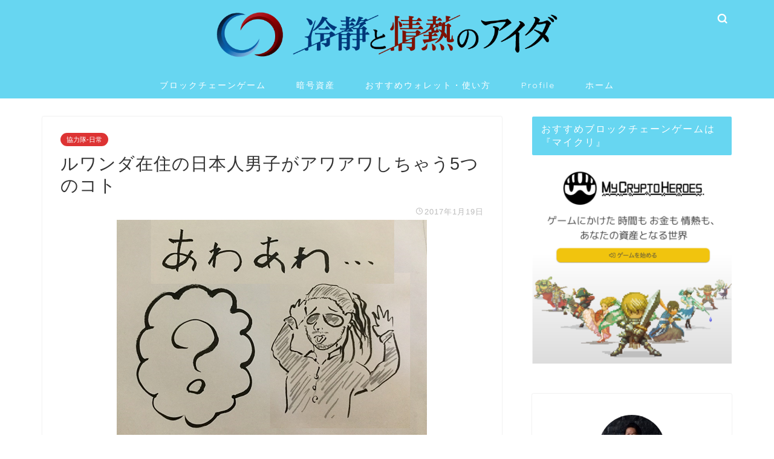

--- FILE ---
content_type: text/html; charset=UTF-8
request_url: https://hinemoto1231.com/seinenkaigai-kyoryokutai/awaawa
body_size: 20277
content:
<!DOCTYPE html>
<html lang="ja">
<head prefix="og: http://ogp.me/ns# fb: http://ogp.me/ns/fb# article: http://ogp.me/ns/article#">
<meta charset="utf-8">
<meta http-equiv="X-UA-Compatible" content="IE=edge">
<meta name="viewport" content="width=device-width, initial-scale=1">
<!-- ここからOGP -->
<meta property="og:type" content="blog">
<meta property="og:title" content="ルワンダ在住の日本人男子がアワアワしちゃう5つのコト｜冷静と情熱のアイダ"> 
<meta property="og:url" content="https://hinemoto1231.com/seinenkaigai-kyoryokutai/awaawa"> 
<meta property="og:description" content="こんにちは、アフリカ在住ブロガーのぴかりん(@dujtcr77)です。 今回は日本での生活に慣れた男子が、 ルワンダで初"> 
<meta property="og:image" content="https://hinemoto1231.com/wp-content/uploads/2017/01/201701190602.png">
<meta property="og:site_name" content="冷静と情熱のアイダ">
<meta property="fb:admins" content="">
<meta name="twitter:card" content="summary_large_image">
<meta name="twitter:site" content="‎@dujtcr77">
<!-- ここまでOGP --> 

<meta name="description" itemprop="description" content="こんにちは、アフリカ在住ブロガーのぴかりん(@dujtcr77)です。 今回は日本での生活に慣れた男子が、 ルワンダで初" >

<title>ルワンダ在住の日本人男子がアワアワしちゃう5つのコト | 冷静と情熱のアイダ</title>

<!-- All In One SEO Pack 3.6.2[1050,1093] -->
<meta name="description"  content="こんにちは、アフリカ在住ブロガーのぴかりん(@dujtcr77)です。 今回は日本での生活に慣れた男子が、 ルワンダで初めて経験するとついアワアワしちゃいがちなことを紹介したいと思います。 不意打ち授乳 ルワンダでは、至るところで授乳シーンに遭遇します。 道端やバスの中など、ほんとうにどこでも。" />

<script type="application/ld+json" class="aioseop-schema">{"@context":"https://schema.org","@graph":[{"@type":"Organization","@id":"https://hinemoto1231.com/#organization","url":"https://hinemoto1231.com/","name":"冷静と情熱のアイダ","sameAs":[]},{"@type":"WebSite","@id":"https://hinemoto1231.com/#website","url":"https://hinemoto1231.com/","name":"冷静と情熱のアイダ","publisher":{"@id":"https://hinemoto1231.com/#organization"}},{"@type":"WebPage","@id":"https://hinemoto1231.com/seinenkaigai-kyoryokutai/awaawa#webpage","url":"https://hinemoto1231.com/seinenkaigai-kyoryokutai/awaawa","inLanguage":"ja","name":"ルワンダ在住の日本人男子がアワアワしちゃう5つのコト","isPartOf":{"@id":"https://hinemoto1231.com/#website"},"breadcrumb":{"@id":"https://hinemoto1231.com/seinenkaigai-kyoryokutai/awaawa#breadcrumblist"},"image":{"@type":"ImageObject","@id":"https://hinemoto1231.com/seinenkaigai-kyoryokutai/awaawa#primaryimage","url":"https://hinemoto1231.com/wp-content/uploads/2017/01/201701190602.png","width":513,"height":359},"primaryImageOfPage":{"@id":"https://hinemoto1231.com/seinenkaigai-kyoryokutai/awaawa#primaryimage"},"datePublished":"2017-01-19T09:52:13+09:00","dateModified":"2017-01-19T09:59:13+09:00"},{"@type":"Article","@id":"https://hinemoto1231.com/seinenkaigai-kyoryokutai/awaawa#article","isPartOf":{"@id":"https://hinemoto1231.com/seinenkaigai-kyoryokutai/awaawa#webpage"},"author":{"@id":"https://hinemoto1231.com/author/hinemoto0930#author"},"headline":"ルワンダ在住の日本人男子がアワアワしちゃう5つのコト","datePublished":"2017-01-19T09:52:13+09:00","dateModified":"2017-01-19T09:59:13+09:00","commentCount":0,"mainEntityOfPage":{"@id":"https://hinemoto1231.com/seinenkaigai-kyoryokutai/awaawa#webpage"},"publisher":{"@id":"https://hinemoto1231.com/#organization"},"articleSection":"協力隊-日常, 青年海外協力隊","image":{"@type":"ImageObject","@id":"https://hinemoto1231.com/seinenkaigai-kyoryokutai/awaawa#primaryimage","url":"https://hinemoto1231.com/wp-content/uploads/2017/01/201701190602.png","width":513,"height":359}},{"@type":"Person","@id":"https://hinemoto1231.com/author/hinemoto0930#author","name":"hinemoto0930","sameAs":[],"image":{"@type":"ImageObject","@id":"https://hinemoto1231.com/#personlogo","url":"https://secure.gravatar.com/avatar/492b0199a2e43aac52a6bf283a161050?s=96&d=mm&r=g","width":96,"height":96,"caption":"hinemoto0930"}},{"@type":"BreadcrumbList","@id":"https://hinemoto1231.com/seinenkaigai-kyoryokutai/awaawa#breadcrumblist","itemListElement":[{"@type":"ListItem","position":1,"item":{"@type":"WebPage","@id":"https://hinemoto1231.com/","url":"https://hinemoto1231.com/","name":"冷静と情熱のアイダ"}},{"@type":"ListItem","position":2,"item":{"@type":"WebPage","@id":"https://hinemoto1231.com/seinenkaigai-kyoryokutai/awaawa","url":"https://hinemoto1231.com/seinenkaigai-kyoryokutai/awaawa","name":"ルワンダ在住の日本人男子がアワアワしちゃう5つのコト"}}]}]}</script>
<link rel="canonical" href="https://hinemoto1231.com/seinenkaigai-kyoryokutai/awaawa" />
<meta property="og:type" content="blog" />
<meta property="og:title" content="ルワンダ在住の日本人男子がアワアワしちゃう5つのコト | 冷静と情熱のアイダ" />
<meta property="og:description" content="こんにちは、アフリカ在住ブロガーのぴかりん(@dujtcr77)です。 今回は日本での生活に慣れた男子が、 ルワンダで初めて経験するとついアワアワしちゃいがちなことを紹介したいと思います。 不意打ち授乳 ルワンダでは、至るところで授乳シーンに遭遇します。 道端やバスの中など、ほんとうにどこでも。 お母さんたちは当たり前のように授乳しているし、 周りの人たちも当然リアクションしません。" />
<meta property="og:url" content="https://hinemoto1231.com/seinenkaigai-kyoryokutai/awaawa" />
<meta property="og:site_name" content="会計士、アフリカへ行く。～ルワンダ協力隊ブログ～" />
<meta property="og:image" content="https://hinemoto1231.com/wp-content/uploads/2017/01/201701190602.png" />
<meta property="og:image:secure_url" content="https://hinemoto1231.com/wp-content/uploads/2017/01/201701190602.png" />
<meta name="twitter:card" content="summary_large_image" />
<meta name="twitter:title" content="ルワンダ在住の日本人男子がアワアワしちゃう5つのコト | 冷静と情熱のアイダ" />
<meta name="twitter:description" content="こんにちは、アフリカ在住ブロガーのぴかりん(@dujtcr77)です。 今回は日本での生活に慣れた男子が、 ルワンダで初めて経験するとついアワアワしちゃいがちなことを紹介したいと思います。 不意打ち授乳 ルワンダでは、至るところで授乳シーンに遭遇します。 道端やバスの中など、ほんとうにどこでも。 お母さんたちは当たり前のように授乳しているし、 周りの人たちも当然リアクションしません。" />
<meta name="twitter:image" content="https://hinemoto1231.com/wp-content/uploads/2017/01/201701190602.png" />
			<script type="text/javascript" >
				window.ga=window.ga||function(){(ga.q=ga.q||[]).push(arguments)};ga.l=+new Date;
				ga('create', 'UA-71839509-1', 'auto');
				// Plugins
				
				ga('send', 'pageview');
			</script>
			<script async src="https://www.google-analytics.com/analytics.js"></script>
			<!-- All In One SEO Pack -->
<link rel='dns-prefetch' href='//ajax.googleapis.com' />
<link rel='dns-prefetch' href='//cdnjs.cloudflare.com' />
<link rel='dns-prefetch' href='//use.fontawesome.com' />
<link rel='dns-prefetch' href='//s.w.org' />
<link rel="alternate" type="application/rss+xml" title="冷静と情熱のアイダ &raquo; フィード" href="https://hinemoto1231.com/feed" />
<link rel="alternate" type="application/rss+xml" title="冷静と情熱のアイダ &raquo; コメントフィード" href="https://hinemoto1231.com/comments/feed" />
<link rel="alternate" type="application/rss+xml" title="冷静と情熱のアイダ &raquo; ルワンダ在住の日本人男子がアワアワしちゃう5つのコト のコメントのフィード" href="https://hinemoto1231.com/seinenkaigai-kyoryokutai/awaawa/feed" />
<!-- This site uses the Google Analytics by MonsterInsights plugin v7.11.0 - Using Analytics tracking - https://www.monsterinsights.com/ -->
<script type="text/javascript" data-cfasync="false">
	var mi_version         = '7.11.0';
	var mi_track_user      = true;
	var mi_no_track_reason = '';
	
	var disableStr = 'ga-disable-UA-71839509-1';

	/* Function to detect opted out users */
	function __gaTrackerIsOptedOut() {
		return document.cookie.indexOf(disableStr + '=true') > -1;
	}

	/* Disable tracking if the opt-out cookie exists. */
	if ( __gaTrackerIsOptedOut() ) {
		window[disableStr] = true;
	}

	/* Opt-out function */
	function __gaTrackerOptout() {
	  document.cookie = disableStr + '=true; expires=Thu, 31 Dec 2099 23:59:59 UTC; path=/';
	  window[disableStr] = true;
	}

	if ( 'undefined' === typeof gaOptout ) {
		function gaOptout() {
			__gaTrackerOptout();
		}
	}
	
	if ( mi_track_user ) {
		(function(i,s,o,g,r,a,m){i['GoogleAnalyticsObject']=r;i[r]=i[r]||function(){
			(i[r].q=i[r].q||[]).push(arguments)},i[r].l=1*new Date();a=s.createElement(o),
			m=s.getElementsByTagName(o)[0];a.async=1;a.src=g;m.parentNode.insertBefore(a,m)
		})(window,document,'script','//www.google-analytics.com/analytics.js','__gaTracker');

		__gaTracker('create', 'UA-71839509-1', 'auto');
		__gaTracker('set', 'forceSSL', true);
		__gaTracker('send','pageview');
	} else {
		console.log( "" );
		(function() {
			/* https://developers.google.com/analytics/devguides/collection/analyticsjs/ */
			var noopfn = function() {
				return null;
			};
			var noopnullfn = function() {
				return null;
			};
			var Tracker = function() {
				return null;
			};
			var p = Tracker.prototype;
			p.get = noopfn;
			p.set = noopfn;
			p.send = noopfn;
			var __gaTracker = function() {
				var len = arguments.length;
				if ( len === 0 ) {
					return;
				}
				var f = arguments[len-1];
				if ( typeof f !== 'object' || f === null || typeof f.hitCallback !== 'function' ) {
					console.log( 'Not running function __gaTracker(' + arguments[0] + " ....) because you are not being tracked. " + mi_no_track_reason );
					return;
				}
				try {
					f.hitCallback();
				} catch (ex) {

				}
			};
			__gaTracker.create = function() {
				return new Tracker();
			};
			__gaTracker.getByName = noopnullfn;
			__gaTracker.getAll = function() {
				return [];
			};
			__gaTracker.remove = noopfn;
			window['__gaTracker'] = __gaTracker;
					})();
		}
</script>
<!-- / Google Analytics by MonsterInsights -->
		<script type="text/javascript">
			window._wpemojiSettings = {"baseUrl":"https:\/\/s.w.org\/images\/core\/emoji\/12.0.0-1\/72x72\/","ext":".png","svgUrl":"https:\/\/s.w.org\/images\/core\/emoji\/12.0.0-1\/svg\/","svgExt":".svg","source":{"concatemoji":"https:\/\/hinemoto1231.com\/wp-includes\/js\/wp-emoji-release.min.js?ver=5.4.18"}};
			/*! This file is auto-generated */
			!function(e,a,t){var n,r,o,i=a.createElement("canvas"),p=i.getContext&&i.getContext("2d");function s(e,t){var a=String.fromCharCode;p.clearRect(0,0,i.width,i.height),p.fillText(a.apply(this,e),0,0);e=i.toDataURL();return p.clearRect(0,0,i.width,i.height),p.fillText(a.apply(this,t),0,0),e===i.toDataURL()}function c(e){var t=a.createElement("script");t.src=e,t.defer=t.type="text/javascript",a.getElementsByTagName("head")[0].appendChild(t)}for(o=Array("flag","emoji"),t.supports={everything:!0,everythingExceptFlag:!0},r=0;r<o.length;r++)t.supports[o[r]]=function(e){if(!p||!p.fillText)return!1;switch(p.textBaseline="top",p.font="600 32px Arial",e){case"flag":return s([127987,65039,8205,9895,65039],[127987,65039,8203,9895,65039])?!1:!s([55356,56826,55356,56819],[55356,56826,8203,55356,56819])&&!s([55356,57332,56128,56423,56128,56418,56128,56421,56128,56430,56128,56423,56128,56447],[55356,57332,8203,56128,56423,8203,56128,56418,8203,56128,56421,8203,56128,56430,8203,56128,56423,8203,56128,56447]);case"emoji":return!s([55357,56424,55356,57342,8205,55358,56605,8205,55357,56424,55356,57340],[55357,56424,55356,57342,8203,55358,56605,8203,55357,56424,55356,57340])}return!1}(o[r]),t.supports.everything=t.supports.everything&&t.supports[o[r]],"flag"!==o[r]&&(t.supports.everythingExceptFlag=t.supports.everythingExceptFlag&&t.supports[o[r]]);t.supports.everythingExceptFlag=t.supports.everythingExceptFlag&&!t.supports.flag,t.DOMReady=!1,t.readyCallback=function(){t.DOMReady=!0},t.supports.everything||(n=function(){t.readyCallback()},a.addEventListener?(a.addEventListener("DOMContentLoaded",n,!1),e.addEventListener("load",n,!1)):(e.attachEvent("onload",n),a.attachEvent("onreadystatechange",function(){"complete"===a.readyState&&t.readyCallback()})),(n=t.source||{}).concatemoji?c(n.concatemoji):n.wpemoji&&n.twemoji&&(c(n.twemoji),c(n.wpemoji)))}(window,document,window._wpemojiSettings);
		</script>
		<style type="text/css">
img.wp-smiley,
img.emoji {
	display: inline !important;
	border: none !important;
	box-shadow: none !important;
	height: 1em !important;
	width: 1em !important;
	margin: 0 .07em !important;
	vertical-align: -0.1em !important;
	background: none !important;
	padding: 0 !important;
}
</style>
	<link rel='stylesheet' id='wp-block-library-css'  href='https://hinemoto1231.com/wp-includes/css/dist/block-library/style.min.css?ver=5.4.18' type='text/css' media='all' />
<link rel='stylesheet' id='wordpress-popular-posts-css-css'  href='https://hinemoto1231.com/wp-content/plugins/wordpress-popular-posts/assets/css/wpp.css?ver=5.1.0' type='text/css' media='all' />
<link rel='stylesheet' id='yyi_rinker_stylesheet-css'  href='https://hinemoto1231.com/wp-content/plugins/yyi-rinker/css/style.css?v=1.1.0&#038;ver=5.4.18' type='text/css' media='all' />
<link rel='stylesheet' id='parent-style-css'  href='https://hinemoto1231.com/wp-content/themes/jin/style.css?ver=5.4.18' type='text/css' media='all' />
<link rel='stylesheet' id='theme-style-css'  href='https://hinemoto1231.com/wp-content/themes/jin-child/style.css?ver=5.4.18' type='text/css' media='all' />
<link rel='stylesheet' id='fontawesome-style-css'  href='https://use.fontawesome.com/releases/v5.6.3/css/all.css?ver=5.4.18' type='text/css' media='all' />
<link rel='stylesheet' id='swiper-style-css'  href='https://cdnjs.cloudflare.com/ajax/libs/Swiper/4.0.7/css/swiper.min.css?ver=5.4.18' type='text/css' media='all' />
<link rel='stylesheet' id='amazonjs-css'  href='https://hinemoto1231.com/wp-content/plugins/amazonjs/css/amazonjs.css?ver=0.10' type='text/css' media='all' />
<script type='text/javascript'>
/* <![CDATA[ */
var monsterinsights_frontend = {"js_events_tracking":"true","download_extensions":"doc,pdf,ppt,zip,xls,docx,pptx,xlsx","inbound_paths":"[]","home_url":"https:\/\/hinemoto1231.com","hash_tracking":"false"};
/* ]]> */
</script>
<script type='text/javascript' src='https://hinemoto1231.com/wp-content/plugins/google-analytics-for-wordpress/assets/js/frontend.min.js?ver=7.11.0'></script>
<script type='text/javascript' src='https://ajax.googleapis.com/ajax/libs/jquery/1.12.4/jquery.min.js?ver=5.4.18'></script>
<script type='text/javascript'>
/* <![CDATA[ */
var wpp_params = {"sampling_active":"0","sampling_rate":"100","ajax_url":"https:\/\/hinemoto1231.com\/wp-json\/wordpress-popular-posts\/v1\/popular-posts","ID":"5698","token":"5a58c2d8bd","debug":""};
/* ]]> */
</script>
<script type='text/javascript' src='https://hinemoto1231.com/wp-content/plugins/wordpress-popular-posts/assets/js/wpp-5.0.0.min.js?ver=5.1.0'></script>
<script type='text/javascript' src='https://hinemoto1231.com/wp-content/plugins/yyi-rinker/js/event-tracking.js?v=1.1.0'></script>
<link rel='https://api.w.org/' href='https://hinemoto1231.com/wp-json/' />
<link rel='shortlink' href='https://hinemoto1231.com/?p=5698' />
<link rel="alternate" type="application/json+oembed" href="https://hinemoto1231.com/wp-json/oembed/1.0/embed?url=https%3A%2F%2Fhinemoto1231.com%2Fseinenkaigai-kyoryokutai%2Fawaawa" />
<link rel="alternate" type="text/xml+oembed" href="https://hinemoto1231.com/wp-json/oembed/1.0/embed?url=https%3A%2F%2Fhinemoto1231.com%2Fseinenkaigai-kyoryokutai%2Fawaawa&#038;format=xml" />
<script type="text/javascript" language="javascript">
    var vc_pid = "886621405";
</script><script type="text/javascript" src="//aml.valuecommerce.com/vcdal.js" async></script>	<style type="text/css">
		#wrapper{
							background-color: #ffffff;
				background-image: url();
					}
		.related-entry-headline-text span:before,
		#comment-title span:before,
		#reply-title span:before{
			background-color: #67d6f1;
			border-color: #67d6f1!important;
		}
		
		#breadcrumb:after,
		#page-top a{	
			background-color: #0e0e0e;
		}
				footer{
			background-color: #0e0e0e;
		}
		.footer-inner a,
		#copyright,
		#copyright-center{
			border-color: #ffffff!important;
			color: #ffffff!important;
		}
		#footer-widget-area
		{
			border-color: #ffffff!important;
		}
				.page-top-footer a{
			color: #0e0e0e!important;
		}
				#breadcrumb ul li,
		#breadcrumb ul li a{
			color: #0e0e0e!important;
		}
		
		body,
		a,
		a:link,
		a:visited,
		.my-profile,
		.widgettitle,
		.tabBtn-mag label{
			color: #333333;
		}
		a:hover{
			color: #d88a72;
		}
						.widget_nav_menu ul > li > a:before,
		.widget_categories ul > li > a:before,
		.widget_pages ul > li > a:before,
		.widget_recent_entries ul > li > a:before,
		.widget_archive ul > li > a:before,
		.widget_archive form:after,
		.widget_categories form:after,
		.widget_nav_menu ul > li > ul.sub-menu > li > a:before,
		.widget_categories ul > li > .children > li > a:before,
		.widget_pages ul > li > .children > li > a:before,
		.widget_nav_menu ul > li > ul.sub-menu > li > ul.sub-menu li > a:before,
		.widget_categories ul > li > .children > li > .children li > a:before,
		.widget_pages ul > li > .children > li > .children li > a:before{
			color: #67d6f1;
		}
		.widget_nav_menu ul .sub-menu .sub-menu li a:before{
			background-color: #333333!important;
		}
		footer .footer-widget,
		footer .footer-widget a,
		footer .footer-widget ul li,
		.footer-widget.widget_nav_menu ul > li > a:before,
		.footer-widget.widget_categories ul > li > a:before,
		.footer-widget.widget_recent_entries ul > li > a:before,
		.footer-widget.widget_pages ul > li > a:before,
		.footer-widget.widget_archive ul > li > a:before,
		footer .widget_tag_cloud .tagcloud a:before{
			color: #ffffff!important;
			border-color: #ffffff!important;
		}
		footer .footer-widget .widgettitle{
			color: #ffffff!important;
			border-color: #dd3333!important;
		}
		footer .widget_nav_menu ul .children .children li a:before,
		footer .widget_categories ul .children .children li a:before,
		footer .widget_nav_menu ul .sub-menu .sub-menu li a:before{
			background-color: #ffffff!important;
		}
		#drawernav a:hover,
		.post-list-title,
		#prev-next p,
		#toc_container .toc_list li a{
			color: #333333!important;
		}
		
		#header-box{
			background-color: #67d6f1;
		}
						@media (min-width: 768px) {
		#header-box .header-box10-bg:before,
		#header-box .header-box11-bg:before{
			border-radius: 2px;
		}
		}
										@media (min-width: 768px) {
			.top-image-meta{
				margin-top: calc(0px - 30px);
			}
		}
		@media (min-width: 1200px) {
			.top-image-meta{
				margin-top: calc(0px);
			}
		}
				.pickup-contents:before{
			background-color: #67d6f1!important;
		}
		
		.main-image-text{
			color: #555;
		}
		.main-image-text-sub{
			color: #555;
		}
		
						#site-info{
			padding-top: 15px!important;
			padding-bottom: 15px!important;
		}
				
		#site-info span a{
			color: #ffffff!important;
		}
		
				#headmenu .headsns .line a svg{
			fill: #ffffff!important;
		}
		#headmenu .headsns a,
		#headmenu{
			color: #ffffff!important;
			border-color:#ffffff!important;
		}
						.profile-follow .line-sns a svg{
			fill: #67d6f1!important;
		}
		.profile-follow .line-sns a:hover svg{
			fill: #dd3333!important;
		}
		.profile-follow a{
			color: #67d6f1!important;
			border-color:#67d6f1!important;
		}
		.profile-follow a:hover,
		#headmenu .headsns a:hover{
			color:#dd3333!important;
			border-color:#dd3333!important;
		}
				.search-box:hover{
			color:#dd3333!important;
			border-color:#dd3333!important;
		}
				#header #headmenu .headsns .line a:hover svg{
			fill:#dd3333!important;
		}
		.cps-icon-bar,
		#navtoggle:checked + .sp-menu-open .cps-icon-bar{
			background-color: #ffffff;
		}
		#nav-container{
			background-color: #67d6f1;
		}
		.menu-box .menu-item svg{
			fill:#ffffff;
		}
		#drawernav ul.menu-box > li > a,
		#drawernav2 ul.menu-box > li > a,
		#drawernav3 ul.menu-box > li > a,
		#drawernav4 ul.menu-box > li > a,
		#drawernav5 ul.menu-box > li > a,
		#drawernav ul.menu-box > li.menu-item-has-children:after,
		#drawernav2 ul.menu-box > li.menu-item-has-children:after,
		#drawernav3 ul.menu-box > li.menu-item-has-children:after,
		#drawernav4 ul.menu-box > li.menu-item-has-children:after,
		#drawernav5 ul.menu-box > li.menu-item-has-children:after{
			color: #ffffff!important;
		}
		#drawernav ul.menu-box li a,
		#drawernav2 ul.menu-box li a,
		#drawernav3 ul.menu-box li a,
		#drawernav4 ul.menu-box li a,
		#drawernav5 ul.menu-box li a{
			font-size: 14px!important;
		}
		#drawernav3 ul.menu-box > li{
			color: #333333!important;
		}
		#drawernav4 .menu-box > .menu-item > a:after,
		#drawernav3 .menu-box > .menu-item > a:after,
		#drawernav .menu-box > .menu-item > a:after{
			background-color: #ffffff!important;
		}
		#drawernav2 .menu-box > .menu-item:hover,
		#drawernav5 .menu-box > .menu-item:hover{
			border-top-color: #67d6f1!important;
		}
				.cps-info-bar a{
			background-color: #ffcd44!important;
		}
				@media (min-width: 768px) {
			.post-list-mag .post-list-item:not(:nth-child(2n)){
				margin-right: 2.6%;
			}
		}
				@media (min-width: 768px) {
			#tab-1:checked ~ .tabBtn-mag li [for="tab-1"]:after,
			#tab-2:checked ~ .tabBtn-mag li [for="tab-2"]:after,
			#tab-3:checked ~ .tabBtn-mag li [for="tab-3"]:after,
			#tab-4:checked ~ .tabBtn-mag li [for="tab-4"]:after{
				border-top-color: #67d6f1!important;
			}
			.tabBtn-mag label{
				border-bottom-color: #67d6f1!important;
			}
		}
		#tab-1:checked ~ .tabBtn-mag li [for="tab-1"],
		#tab-2:checked ~ .tabBtn-mag li [for="tab-2"],
		#tab-3:checked ~ .tabBtn-mag li [for="tab-3"],
		#tab-4:checked ~ .tabBtn-mag li [for="tab-4"],
		#prev-next a.next:after,
		#prev-next a.prev:after,
		.more-cat-button a:hover span:before{
			background-color: #67d6f1!important;
		}
		

		.swiper-slide .post-list-cat,
		.post-list-mag .post-list-cat,
		.post-list-mag3col .post-list-cat,
		.post-list-mag-sp1col .post-list-cat,
		.swiper-pagination-bullet-active,
		.pickup-cat,
		.post-list .post-list-cat,
		#breadcrumb .bcHome a:hover span:before,
		.popular-item:nth-child(1) .pop-num,
		.popular-item:nth-child(2) .pop-num,
		.popular-item:nth-child(3) .pop-num{
			background-color: #dd3333!important;
		}
		.sidebar-btn a,
		.profile-sns-menu{
			background-color: #dd3333!important;
		}
		.sp-sns-menu a,
		.pickup-contents-box a:hover .pickup-title{
			border-color: #67d6f1!important;
			color: #67d6f1!important;
		}
				.pro-line svg{
			fill: #67d6f1!important;
		}
		.cps-post-cat a,
		.meta-cat,
		.popular-cat{
			background-color: #dd3333!important;
			border-color: #dd3333!important;
		}
		.tagicon,
		.tag-box a,
		#toc_container .toc_list > li,
		#toc_container .toc_title{
			color: #67d6f1!important;
		}
		.widget_tag_cloud a::before{
			color: #333333!important;
		}
		.tag-box a,
		#toc_container:before{
			border-color: #67d6f1!important;
		}
		.cps-post-cat a:hover{
			color: #d88a72!important;
		}
		.pagination li:not([class*="current"]) a:hover,
		.widget_tag_cloud a:hover{
			background-color: #67d6f1!important;
		}
		.pagination li:not([class*="current"]) a:hover{
			opacity: 0.5!important;
		}
		.pagination li.current a{
			background-color: #67d6f1!important;
			border-color: #67d6f1!important;
		}
		.nextpage a:hover span {
			color: #67d6f1!important;
			border-color: #67d6f1!important;
		}
		.cta-content:before{
			background-color: #6FBFCA!important;
		}
		.cta-text,
		.info-title{
			color: #fff!important;
		}
		#footer-widget-area.footer_style1 .widgettitle{
			border-color: #dd3333!important;
		}
		.sidebar_style1 .widgettitle,
		.sidebar_style5 .widgettitle{
			border-color: #67d6f1!important;
		}
		.sidebar_style2 .widgettitle,
		.sidebar_style4 .widgettitle,
		.sidebar_style6 .widgettitle,
		#home-bottom-widget .widgettitle,
		#home-top-widget .widgettitle,
		#post-bottom-widget .widgettitle,
		#post-top-widget .widgettitle{
			background-color: #67d6f1!important;
		}
		#home-bottom-widget .widget_search .search-box input[type="submit"],
		#home-top-widget .widget_search .search-box input[type="submit"],
		#post-bottom-widget .widget_search .search-box input[type="submit"],
		#post-top-widget .widget_search .search-box input[type="submit"]{
			background-color: #dd3333!important;
		}
		
		.tn-logo-size{
			font-size: 50%!important;
		}
		@media (min-width: 768px) {
		.tn-logo-size img{
			width: calc(50%*2.2)!important;
		}
		}
		@media (min-width: 1200px) {
		.tn-logo-size img{
			width: 50%!important;
		}
		}
		.sp-logo-size{
			font-size: 100%!important;
		}
		.sp-logo-size img{
			width: 100%!important;
		}
				.cps-post-main ul > li:before,
		.cps-post-main ol > li:before{
			background-color: #dd3333!important;
		}
		.profile-card .profile-title{
			background-color: #67d6f1!important;
		}
		.profile-card{
			border-color: #67d6f1!important;
		}
		.cps-post-main a{
			color:#d85831;
		}
		.cps-post-main .marker{
			background: -webkit-linear-gradient( transparent 60%, #ffcedb 0% ) ;
			background: linear-gradient( transparent 60%, #ffcedb 0% ) ;
		}
		.cps-post-main .marker2{
			background: -webkit-linear-gradient( transparent 60%, #a9eaf2 0% ) ;
			background: linear-gradient( transparent 60%, #a9eaf2 0% ) ;
		}
		
		
		.simple-box1{
			border-color:#ef9b9b!important;
		}
		.simple-box2{
			border-color:#f2bf7d!important;
		}
		.simple-box3{
			border-color:#b5e28a!important;
		}
		.simple-box4{
			border-color:#7badd8!important;
		}
		.simple-box4:before{
			background-color: #7badd8;
		}
		.simple-box5{
			border-color:#e896c7!important;
		}
		.simple-box5:before{
			background-color: #e896c7;
		}
		.simple-box6{
			background-color:#fffdef!important;
		}
		.simple-box7{
			border-color:#def1f9!important;
		}
		.simple-box7:before{
			background-color:#def1f9!important;
		}
		.simple-box8{
			border-color:#96ddc1!important;
		}
		.simple-box8:before{
			background-color:#96ddc1!important;
		}
		.simple-box9:before{
			background-color:#e1c0e8!important;
		}
				.simple-box9:after{
			border-color:#e1c0e8 #e1c0e8 #fff #fff!important;
		}
				
		.kaisetsu-box1:before,
		.kaisetsu-box1-title{
			background-color:#ffb49e!important;
		}
		.kaisetsu-box2{
			border-color:#89c2f4!important;
		}
		.kaisetsu-box2-title{
			background-color:#89c2f4!important;
		}
		.kaisetsu-box4{
			border-color:#ea91a9!important;
		}
		.kaisetsu-box4-title{
			background-color:#ea91a9!important;
		}
		.kaisetsu-box5:before{
			background-color:#57b3ba!important;
		}
		.kaisetsu-box5-title{
			background-color:#57b3ba!important;
		}
		
		.concept-box1{
			border-color:#85db8f!important;
		}
		.concept-box1:after{
			background-color:#85db8f!important;
		}
		.concept-box1:before{
			content:"ポイント"!important;
			color:#85db8f!important;
		}
		.concept-box2{
			border-color:#f7cf6a!important;
		}
		.concept-box2:after{
			background-color:#f7cf6a!important;
		}
		.concept-box2:before{
			content:"注意点"!important;
			color:#f7cf6a!important;
		}
		.concept-box3{
			border-color:#86cee8!important;
		}
		.concept-box3:after{
			background-color:#86cee8!important;
		}
		.concept-box3:before{
			content:"良い例"!important;
			color:#86cee8!important;
		}
		.concept-box4{
			border-color:#ed8989!important;
		}
		.concept-box4:after{
			background-color:#ed8989!important;
		}
		.concept-box4:before{
			content:"悪い例"!important;
			color:#ed8989!important;
		}
		.concept-box5{
			border-color:#9e9e9e!important;
		}
		.concept-box5:after{
			background-color:#9e9e9e!important;
		}
		.concept-box5:before{
			content:"参考"!important;
			color:#9e9e9e!important;
		}
		.concept-box6{
			border-color:#8eaced!important;
		}
		.concept-box6:after{
			background-color:#8eaced!important;
		}
		.concept-box6:before{
			content:"メモ"!important;
			color:#8eaced!important;
		}
		
		.innerlink-box1,
		.blog-card{
			border-color:#73bc9b!important;
		}
		.innerlink-box1-title{
			background-color:#73bc9b!important;
			border-color:#73bc9b!important;
		}
		.innerlink-box1:before,
		.blog-card-hl-box{
			background-color:#73bc9b!important;
		}
				
		.jin-ac-box01-title::after{
			color: #67d6f1;
		}
		
		.color-button01 a,
		.color-button01 a:hover,
		.color-button01:before{
			background-color: #008db7!important;
		}
		.top-image-btn-color a,
		.top-image-btn-color a:hover,
		.top-image-btn-color:before{
			background-color: #ffcd44!important;
		}
		.color-button02 a,
		.color-button02 a:hover,
		.color-button02:before{
			background-color: #d9333f!important;
		}
		
		.color-button01-big a,
		.color-button01-big a:hover,
		.color-button01-big:before{
			background-color: #3296d1!important;
		}
		.color-button01-big a,
		.color-button01-big:before{
			border-radius: 5px!important;
		}
		.color-button01-big a{
			padding-top: 20px!important;
			padding-bottom: 20px!important;
		}
		
		.color-button02-big a,
		.color-button02-big a:hover,
		.color-button02-big:before{
			background-color: #83d159!important;
		}
		.color-button02-big a,
		.color-button02-big:before{
			border-radius: 5px!important;
		}
		.color-button02-big a{
			padding-top: 20px!important;
			padding-bottom: 20px!important;
		}
				.color-button01-big{
			width: 75%!important;
		}
		.color-button02-big{
			width: 75%!important;
		}
				
		
					.top-image-btn-color:before,
			.color-button01:before,
			.color-button02:before,
			.color-button01-big:before,
			.color-button02-big:before{
				bottom: -1px;
				left: -1px;
				width: 100%;
				height: 100%;
				border-radius: 6px;
				box-shadow: 0px 1px 5px 0px rgba(0, 0, 0, 0.25);
				-webkit-transition: all .4s;
				transition: all .4s;
			}
			.top-image-btn-color a:hover,
			.color-button01 a:hover,
			.color-button02 a:hover,
			.color-button01-big a:hover,
			.color-button02-big a:hover{
				-webkit-transform: translateY(2px);
				transform: translateY(2px);
				-webkit-filter: brightness(0.95);
				 filter: brightness(0.95);
			}
			.top-image-btn-color:hover:before,
			.color-button01:hover:before,
			.color-button02:hover:before,
			.color-button01-big:hover:before,
			.color-button02-big:hover:before{
				-webkit-transform: translateY(2px);
				transform: translateY(2px);
				box-shadow: none!important;
			}
				
		.h2-style01 h2,
		.h2-style02 h2:before,
		.h2-style03 h2,
		.h2-style04 h2:before,
		.h2-style05 h2,
		.h2-style07 h2:before,
		.h2-style07 h2:after,
		.h3-style03 h3:before,
		.h3-style02 h3:before,
		.h3-style05 h3:before,
		.h3-style07 h3:before,
		.h2-style08 h2:after,
		.h2-style10 h2:before,
		.h2-style10 h2:after,
		.h3-style02 h3:after,
		.h4-style02 h4:before{
			background-color: #67d6f1!important;
		}
		.h3-style01 h3,
		.h3-style04 h3,
		.h3-style05 h3,
		.h3-style06 h3,
		.h4-style01 h4,
		.h2-style02 h2,
		.h2-style08 h2,
		.h2-style08 h2:before,
		.h2-style09 h2,
		.h4-style03 h4{
			border-color: #67d6f1!important;
		}
		.h2-style05 h2:before{
			border-top-color: #67d6f1!important;
		}
		.h2-style06 h2:before,
		.sidebar_style3 .widgettitle:after{
			background-image: linear-gradient(
				-45deg,
				transparent 25%,
				#67d6f1 25%,
				#67d6f1 50%,
				transparent 50%,
				transparent 75%,
				#67d6f1 75%,
				#67d6f1			);
		}
				.jin-h2-icons.h2-style02 h2 .jic:before,
		.jin-h2-icons.h2-style04 h2 .jic:before,
		.jin-h2-icons.h2-style06 h2 .jic:before,
		.jin-h2-icons.h2-style07 h2 .jic:before,
		.jin-h2-icons.h2-style08 h2 .jic:before,
		.jin-h2-icons.h2-style09 h2 .jic:before,
		.jin-h2-icons.h2-style10 h2 .jic:before,
		.jin-h3-icons.h3-style01 h3 .jic:before,
		.jin-h3-icons.h3-style02 h3 .jic:before,
		.jin-h3-icons.h3-style03 h3 .jic:before,
		.jin-h3-icons.h3-style04 h3 .jic:before,
		.jin-h3-icons.h3-style05 h3 .jic:before,
		.jin-h3-icons.h3-style06 h3 .jic:before,
		.jin-h3-icons.h3-style07 h3 .jic:before,
		.jin-h4-icons.h4-style01 h4 .jic:before,
		.jin-h4-icons.h4-style02 h4 .jic:before,
		.jin-h4-icons.h4-style03 h4 .jic:before,
		.jin-h4-icons.h4-style04 h4 .jic:before{
			color:#67d6f1;
		}
		
		@media all and (-ms-high-contrast:none){
			*::-ms-backdrop, .color-button01:before,
			.color-button02:before,
			.color-button01-big:before,
			.color-button02-big:before{
				background-color: #595857!important;
			}
		}
		
		.jin-lp-h2 h2,
		.jin-lp-h2 h2{
			background-color: transparent!important;
			border-color: transparent!important;
			color: #333333!important;
		}
		.jincolumn-h3style2{
			border-color:#67d6f1!important;
		}
		.jinlph2-style1 h2:first-letter{
			color:#67d6f1!important;
		}
		.jinlph2-style2 h2,
		.jinlph2-style3 h2{
			border-color:#67d6f1!important;
		}
		.jin-photo-title .jin-fusen1-down,
		.jin-photo-title .jin-fusen1-even,
		.jin-photo-title .jin-fusen1-up{
			border-left-color:#67d6f1;
		}
		.jin-photo-title .jin-fusen2,
		.jin-photo-title .jin-fusen3{
			background-color:#67d6f1;
		}
		.jin-photo-title .jin-fusen2:before,
		.jin-photo-title .jin-fusen3:before {
			border-top-color: #67d6f1;
		}
		
		
	</style>
<link rel="icon" href="https://hinemoto1231.com/wp-content/uploads/2017/08/cropped-201708282005-32x32.png" sizes="32x32" />
<link rel="icon" href="https://hinemoto1231.com/wp-content/uploads/2017/08/cropped-201708282005-192x192.png" sizes="192x192" />
<link rel="apple-touch-icon" href="https://hinemoto1231.com/wp-content/uploads/2017/08/cropped-201708282005-180x180.png" />
<meta name="msapplication-TileImage" content="https://hinemoto1231.com/wp-content/uploads/2017/08/cropped-201708282005-270x270.png" />
	
<!--カエレバCSS-->
<link href="https://hinemoto1231.com/wp-content/themes/jin/css/kaereba.css" rel="stylesheet" />
<!--アプリーチCSS-->
<link href="https://hinemoto1231.com/wp-content/themes/jin/css/appreach.css" rel="stylesheet" />

<!-- Global site tag (gtag.js) - Google Analytics -->
<script async src="https://www.googletagmanager.com/gtag/js?id=UA-71839509-1"></script>
<script>
  window.dataLayer = window.dataLayer || [];
  function gtag(){dataLayer.push(arguments);}
  gtag('js', new Date());

  gtag('config', 'UA-71839509-1');
</script>
<script type="text/javascript">var app_params = [{"md":1582,"md_space":3930}];</script><script type="text/javascript" src="https://s3-ap-northeast-1.amazonaws.com/seedapp-script/adloader.js"></script>
<script async src="//pagead2.googlesyndication.com/pagead/js/adsbygoogle.js"></script>
<script>
  (adsbygoogle = window.adsbygoogle || []).push({
    google_ad_client: "ca-pub-2254977720315471",
    enable_page_level_ads: true
  });
</script>
</head>
<body class="post-template-default single single-post postid-5698 single-format-standard" id="nofont-style">
<div id="wrapper">

		
	<div id="scroll-content" class="animate">
	
		<!--ヘッダー-->

								
<div id="header-box" class="tn_on header-box animate">
	<div id="header" class="header-type2 header animate">
		
		<div id="site-info" class="ef">
							<span class="tn-logo-size"><a href='https://hinemoto1231.com/' title='冷静と情熱のアイダ' rel='home'><img src='https://hinemoto1231.com/wp-content/uploads/2016/11/logo.png' alt='冷静と情熱のアイダ'></a></span>
					</div>

	
				<div id="headmenu">
			<span class="headsns tn_sns_off">
									<span class="twitter"><a href="https://twitter.com/dujtcr77"><i class="jic-type jin-ifont-twitter" aria-hidden="true"></i></a></span>
																	
									

			</span>
			<span class="headsearch tn_search_on">
				<form class="search-box" role="search" method="get" id="searchform" action="https://hinemoto1231.com/">
	<input type="search" placeholder="" class="text search-text" value="" name="s" id="s">
	<input type="submit" id="searchsubmit" value="&#xe931;">
</form>
			</span>
		</div>
		
	</div>
	
		
</div>

		
	<!--グローバルナビゲーション layout1-->
				<div id="nav-container" class="header-style3-animate animate">
			<div id="drawernav" class="ef">
				<nav class="fixed-content"><ul class="menu-box"><li class="menu-item menu-item-type-taxonomy menu-item-object-category menu-item-11831"><a href="https://hinemoto1231.com/category/dapps">ブロックチェーンゲーム</a></li>
<li class="menu-item menu-item-type-taxonomy menu-item-object-category menu-item-9699"><a href="https://hinemoto1231.com/category/investment/cryptocurrency">暗号資産</a></li>
<li class="menu-item menu-item-type-taxonomy menu-item-object-category menu-item-11830"><a href="https://hinemoto1231.com/category/investment/wallet">おすすめウォレット・使い方</a></li>
<li class="menu-item menu-item-type-post_type menu-item-object-page menu-item-549"><a href="https://hinemoto1231.com/plofile">Profile</a></li>
<li class="menu-item menu-item-type-custom menu-item-object-custom menu-item-home menu-item-548"><a href="http://hinemoto1231.com/">ホーム</a></li>
</ul></nav>			</div>
		</div>
				<!--グローバルナビゲーション layout1-->
		
		<!--ヘッダー-->

		<div class="clearfix"></div>

			
														
		
	<div id="contents">

		<!--メインコンテンツ-->
			<main id="main-contents" class="main-contents article_style1 animate" itemprop="mainContentOfPage">
				
								
				<section class="cps-post-box hentry">
																	<article class="cps-post">
							<header class="cps-post-header">
																<span class="cps-post-cat category-daily" itemprop="keywords"><a href="https://hinemoto1231.com/category/seinenkaigai-kyoryokutai/daily" style="background-color:!important;">協力隊-日常</a></span>
																<h1 class="cps-post-title entry-title" itemprop="headline">ルワンダ在住の日本人男子がアワアワしちゃう5つのコト</h1>
								<div class="cps-post-meta vcard">
									<span class="writer fn" itemprop="author" itemscope itemtype="http://schema.org/Person"><span itemprop="name">hinemoto0930</span></span>
									<span class="cps-post-date-box">
												<span class="cps-post-date"><i class="jic jin-ifont-watch" aria-hidden="true"></i>&nbsp;<time class="entry-date date published updated" datetime="2017-01-19T18:52:13+09:00">2017年1月19日</time></span>
										</span>
								</div>
								
							</header>
															<div class="cps-post-thumb" itemscope itemtype="http://schema.org/ImageObject">
									<img src="https://hinemoto1231.com/wp-content/uploads/2017/01/201701190602.png" class="attachment-large_size size-large_size wp-post-image" alt="" srcset="https://hinemoto1231.com/wp-content/uploads/2017/01/201701190602.png 513w, https://hinemoto1231.com/wp-content/uploads/2017/01/201701190602-300x210.png 300w" sizes="(max-width: 513px) 100vw, 513px" />								</div>
																															<div class="share-top sns-design-type01">
	<div class="sns-top">
		<ol>
			<!--ツイートボタン-->
							<li class="twitter"><a href="https://twitter.com/intent/tweet?url=https%3A%2F%2Fhinemoto1231.com%2Fseinenkaigai-kyoryokutai%2Fawaawa&text=%E3%83%AB%E3%83%AF%E3%83%B3%E3%83%80%E5%9C%A8%E4%BD%8F%E3%81%AE%E6%97%A5%E6%9C%AC%E4%BA%BA%E7%94%B7%E5%AD%90%E3%81%8C%E3%82%A2%E3%83%AF%E3%82%A2%E3%83%AF%E3%81%97%E3%81%A1%E3%82%83%E3%81%865%E3%81%A4%E3%81%AE%E3%82%B3%E3%83%88 - 冷静と情熱のアイダ&via=‎dujtcr77&tw_p=tweetbutton"><i class="jic jin-ifont-twitter"></i></a>
				</li>
						<!--Facebookボタン-->
							<li class="facebook">
				<a href="https://www.facebook.com/sharer.php?src=bm&u=https%3A%2F%2Fhinemoto1231.com%2Fseinenkaigai-kyoryokutai%2Fawaawa&t=%E3%83%AB%E3%83%AF%E3%83%B3%E3%83%80%E5%9C%A8%E4%BD%8F%E3%81%AE%E6%97%A5%E6%9C%AC%E4%BA%BA%E7%94%B7%E5%AD%90%E3%81%8C%E3%82%A2%E3%83%AF%E3%82%A2%E3%83%AF%E3%81%97%E3%81%A1%E3%82%83%E3%81%865%E3%81%A4%E3%81%AE%E3%82%B3%E3%83%88 - 冷静と情熱のアイダ" onclick="javascript:window.open(this.href, '', 'menubar=no,toolbar=no,resizable=yes,scrollbars=yes,height=300,width=600');return false;"><i class="jic jin-ifont-facebook-t" aria-hidden="true"></i></a>
				</li>
						<!--はてブボタン-->
							<li class="hatebu">
				<a href="https://b.hatena.ne.jp/add?mode=confirm&url=https%3A%2F%2Fhinemoto1231.com%2Fseinenkaigai-kyoryokutai%2Fawaawa" onclick="javascript:window.open(this.href, '', 'menubar=no,toolbar=no,resizable=yes,scrollbars=yes,height=400,width=510');return false;" ><i class="font-hatena"></i></a>
				</li>
						<!--Poketボタン-->
							<li class="pocket">
				<a href="https://getpocket.com/edit?url=https%3A%2F%2Fhinemoto1231.com%2Fseinenkaigai-kyoryokutai%2Fawaawa&title=%E3%83%AB%E3%83%AF%E3%83%B3%E3%83%80%E5%9C%A8%E4%BD%8F%E3%81%AE%E6%97%A5%E6%9C%AC%E4%BA%BA%E7%94%B7%E5%AD%90%E3%81%8C%E3%82%A2%E3%83%AF%E3%82%A2%E3%83%AF%E3%81%97%E3%81%A1%E3%82%83%E3%81%865%E3%81%A4%E3%81%AE%E3%82%B3%E3%83%88 - 冷静と情熱のアイダ"><i class="jic jin-ifont-pocket" aria-hidden="true"></i></a>
				</li>
							<li class="line">
				<a href="https://line.me/R/msg/text/?https%3A%2F%2Fhinemoto1231.com%2Fseinenkaigai-kyoryokutai%2Fawaawa"><i class="jic jin-ifont-line" aria-hidden="true"></i></a>
				</li>
		</ol>
	</div>
</div>
<div class="clearfix"></div>
															
							<div class="cps-post-main-box">
								<div class="cps-post-main    h2-style01 h3-style03 h4-style02 entry-content  " itemprop="articleBody">

									<div class="clearfix"></div>
	
									<p>こんにちは、アフリカ在住ブロガーのぴかりん(<a class="DashboardProfileCard-screennameLink u-linkComplex u-linkClean" href="https://twitter.com/dujtcr77">@<span class="u-linkComplex-target">dujtcr77</span></a>)です。</p>
<p>今回は日本での生活に慣れた男子が、<br />
ルワンダで初めて経験するとついアワアワしちゃいがちなことを紹介したいと思います。</p>
<div class="balloon-box balloon-left balloon-gray balloon-bg-none clearfix">
<div class="balloon-icon maru"><img src="https://hinemoto1231.com/wp-content/uploads/2016/10/201610111239.jpg" alt="ぴかりん"></div>
<div class="icon-name">ぴかりん</div>
<div class="balloon-serif">
<div class="balloon-content"><strong>ルワンダ移住を考えているそこの君！</strong></p>
<p><strong>この記事を読んで心の準備をしよう。</strong></div>
</div></div>
<div id="custom_html-2" class="widget_text widget-top-heading-pc widget_custom_html"><div class="textwidget custom-html-widget"><script async src="//pagead2.googlesyndication.com/pagead/js/adsbygoogle.js"></script>
<ins class="adsbygoogle"
     style="display:block; text-align:center;"
     data-ad-format="fluid"
     data-ad-layout="in-article"
     data-ad-client="ca-pub-2254977720315471"
     data-ad-slot="2979074021"></ins>
<script>
     (adsbygoogle = window.adsbygoogle || []).push({});
</script></div></div><div id="toc_container" class="no_bullets"><p class="toc_title">目次</p><ul class="toc_list"><li><a href="#i"><span class="toc_number toc_depth_1">1</span> 不意打ち授乳</a></li><li><a href="#1"><span class="toc_number toc_depth_1">2</span> 外でタオル1枚</a></li><li><a href="#i-2"><span class="toc_number toc_depth_1">3</span> 男が手をつないでくる</a></li><li><a href="#i-3"><span class="toc_number toc_depth_1">4</span> ハグが上手くできない</a></li><li><a href="#i-4"><span class="toc_number toc_depth_1">5</span> 「あなたのことが好きらしいよ」</a></li><li><a href="#i-5"><span class="toc_number toc_depth_1">6</span> さいごに</a></li><li><a href="#i-6"><span class="toc_number toc_depth_1">7</span> つぎにおススメ！</a></li></ul></div>
<h2><span id="i">不意打ち授乳</span></h2>
<p>ルワンダでは、至るところで授乳シーンに遭遇します。</p>
<p>道端やバスの中など、ほんとうにどこでも。</p>
<p>お母さんたちは当たり前のように授乳しているし、<br />
周りの人たちも当然リアクションしません。</p>
<p>冷静に考えれば別におかしなことをしているワケじゃないですもんね。</p>
<p>ただ、さすがに日本では見慣れない光景ということもあり、<br />
<strong>はじめて遭遇したときは光の速さで目をそらしました。<br />
</strong>なんか見てはいけないものを見てしまったような。</p>
<p>うちのお手伝いさんのアルフォンシーンも去年赤ちゃんを産みました。<br />
いつもの感じで話しかけに行ってその場面に遭遇したときは普通に動揺しましたね。</p>
<div class="balloon-box balloon-left balloon-gray balloon-bg-none clearfix">
<div class="balloon-icon maru"><img src="https://hinemoto1231.com/wp-content/uploads/2016/10/201610111239.jpg" alt="ぴかりん"></div>
<div class="icon-name">ぴかりん</div>
<div class="balloon-serif">
<div class="balloon-content">ねー、アルフォンシーン、洗濯も…<b>ぶわっふ！</b></p>
<p>ふんふふんふ～ん♪(鼻歌)</p></div>
</div></div>
<h2><span id="1">外でタオル1枚</span></h2>
<p>これもけっこうあるあるなんですけど、<br />
ルワンダの女性は平気でバスタオル1枚でいたりします。</p>
<p>はじめて見たのはルワンダに来たばかりのころでした。<br />
ホームステイ先で長女が普通にバスタオル1枚で家のなかをウロウロ。</p>
<p>動揺してるのがバレないように、<br />
ものすごくクールに「おはよう」って言いました。</p>
<div class="balloon-box balloon-left balloon-gray balloon-bg-none clearfix">
<div class="balloon-icon maru"><img src="https://hinemoto1231.com/wp-content/uploads/2016/10/201610111239.jpg" alt="ぴかりん"></div>
<div class="icon-name">ぴかりん</div>
<div class="balloon-serif">
<div class="balloon-content">やあ、おはよう。</p>
<p>何一つ<strong>いつもと変わらぬ朝</strong>だね。</div>
</div></div>
<h2><span id="i-2">男が手をつないでくる</span></h2>
<p>ルワンダでは男同士、恋愛感情がなくても普通に手を繋いで歩いたりします。</p>
<p>これもね、知らないとマジでビビリますよ。<br />
<strong>ついにその時が来てしまったか</strong>と思いましたからね。</p>
<p>はじめてされたのは同僚でした。</p>
<p>手を繋がれた瞬間、レイザーのボールが飛んできた時のゴレイヌ並に一瞬でいろいろ考えましたね。</p>
<p><img class="alignnone wp-image-5699" src="https://hinemoto1231.com/wp-content/uploads/2017/01/201701180608.jpg" alt="" width="638" height="284" srcset="https://hinemoto1231.com/wp-content/uploads/2017/01/201701180608.jpg 337w, https://hinemoto1231.com/wp-content/uploads/2017/01/201701180608-300x134.jpg 300w" sizes="(max-width: 638px) 100vw, 638px" /><br />
<span style="font-size: xx-small;">画像出典：『HUNTER×HUNTER』</span></p>
<div class="balloon-box balloon-left balloon-gray balloon-bg-none clearfix">
<div class="balloon-icon maru"><img src="https://hinemoto1231.com/wp-content/uploads/2016/10/201610111239.jpg" alt="ぴかりん"></div>
<div class="icon-name">ぴかりん</div>
<div class="balloon-serif">
<div class="balloon-content">
<p>手・・・・・・！<br />
男・・・</p>
<p>避・・・・・<br />
無理！！(同僚だし)</p>
<p>受け止める<br />
無事で！？<br />
出来る！？</p>
</div>
</div></div>
<h2><span id="i-3">ハグが上手くできない</span></h2>
<p>挨拶をするときには握手をすることが多いルワンダ。</p>
<p>でも仲良かったり久しぶりだったりすると、<br />
けっこうハグをすることも多いです。<br />
いつもよりテンションが高いときはハグの傾向があるかな…？</p>
<p>日本人てハグをするのに慣れていないので、<br />
どんな感じでやれば良いかちょっと戸惑っちゃいますよね。</p>
<p>こちらが握手をしようと思ってるのに、<br />
相手がハグをしようとしてくる。</p>
<p>とっさにハグに変えるもどこに手を置いて良いかわからない。</p>
<p>結局グダグダになって「ハイ、ジャンガジャンガ…」</p>
<h2><span id="i-4">「あなたのことが好きらしいよ」</span></h2>
<p>あんま本気で言ってないんでしょうけど、<br />
ルワンダ人て結構平気で好きみたいなことを言います。</p>
<p>そんな外国人らしいところもあれば日本人らしいこともあって、<br />
自分で直接言わないんですよ。</p>
<p>その子が友達にゴニョゴニョ言ってて、<br />
友達が<strong>「あなたのこと好きって言ってるわ」</strong><br />
とか中学生の甘酸っぱい恋みたいな雰囲気を出してくる。<br />
(他の隊員もけっこう言われてるんで自分がモテるとかではまったくないです)</p>
<p>もし女性に免疫のない男子だったら、その日の夜まで割とドキドキを持ち越すかもしれません。</p>
<p>もしくはこんな感じで強がっちゃうかも。</p>
<div class="balloon-box balloon-right balloon-gray balloon-bg-none clearfix">
<div class="balloon-icon maru"><img src="https://hinemoto1231.com/wp-content/uploads/2016/10/201610111239.jpg" alt="ぴかりん"></div>
<div class="icon-name">ぴかりん</div>
<div class="balloon-serif">
<div class="balloon-content">はあ？真に受けてねーしぃ。</p>
<p>冗談だってわかってるしぃ。</p>
<p>仕事に夢中だから恋愛とか興味ねーしぃ。</p></div>
</div></div>
<h2><span id="i-5">さいごに</span></h2>
<p>自分の育った環境と文化の異なる場所に行くと、<br />
最初はビックリして「ぶわっふ！」ってなります。</p>
<p>でも「ぶわっふ！」を経験するにつれて自分の中に新しい「常識」がストックされます。</p>
<p>いろんな色、いろんな形の「常識」が増えれば増えるほど、<br />
<strong>相手を受け止める広い心</strong>だったり<strong>動じないメンタル</strong>なんかが鍛えられていくんです。</p>
<div class="balloon-box balloon-right balloon-gray balloon-bg-none clearfix">
<div class="balloon-icon maru"><img src="https://hinemoto1231.com/wp-content/uploads/2016/10/201610111239.jpg" alt="ぴかりん"></div>
<div class="icon-name">ぴかりん</div>
<div class="balloon-serif">
<div class="balloon-content">ちょっとネタに走ってしまったので、</p>
<p><strong>最期に素敵っぽいことを言ってごまかすの術！</strong></div>
</div></div>
<p>&nbsp;</p>
<div id="custom_html-5" class="widget_text widget-last-heading-pc widget_custom_html"><div class="textwidget custom-html-widget"><script async src="//pagead2.googlesyndication.com/pagead/js/adsbygoogle.js"></script>
<ins class="adsbygoogle"
     style="display:block; text-align:center;"
     data-ad-format="fluid"
     data-ad-layout="in-article"
     data-ad-client="ca-pub-2254977720315471"
     data-ad-slot="2979074021"></ins>
<script>
     (adsbygoogle = window.adsbygoogle || []).push({});
</script></div></div><h2><span id="i-6">つぎにおススメ！</span></h2>
<p>・<a href="https://hinemoto1231.com/seinenkaigai-kyoryokutai/rwanda-clean"><strong>アフリカが汚いと思ってるヒト必見！ルワンダの綺麗さに驚愕せよ</strong></a></p>
<p>・<a href="https://hinemoto1231.com/seinenkaigai-kyoryokutai/braid"><strong>ルワンダの美容院で適当に「この人みたいな感じで」って注文したらこうなった。</strong></a></p>
<p>&nbsp;</p>
<p>&nbsp;</p>
<p>&nbsp;</p>
<p>&nbsp;</p>
									
																		
									
																		
									
									
									<div class="clearfix"></div>
<div class="adarea-box">
	</div>
									
																													  <div id="custom_html-7" class="widget_text widget-above-under-sns-pc widget_custom_html"><div class="textwidget custom-html-widget"><div class="adwrap">
	<div class="adtitle">スポンサーリンク</div>
			<div class="ads-line">
					<script async src="//pagead2.googlesyndication.com/pagead/js/adsbygoogle.js"></script>
<!-- 記事下(PC) -->
<ins class="adsbygoogle" style="display: inline-block; width: 336px; height: 280px;" data-ad-client="ca-pub-2254977720315471" data-ad-slot="3290193740"></ins>
<script>
(adsbygoogle = window.adsbygoogle || []).push({});
</script>
					<script async src="//pagead2.googlesyndication.com/pagead/js/adsbygoogle.js"></script>
<!-- 記事下(PC) -->
<ins class="adsbygoogle" style="display: inline-block; width: 336px; height: 280px;" data-ad-client="ca-pub-2254977720315471" data-ad-slot="3290193740"></ins>
<script>
(adsbygoogle = window.adsbygoogle || []).push({});
</script>
			</div>
</div></div></div>																												
																		<div class="related-ad-unit-area"></div>
																		
									<div style="font-weight:bold;font-size:20px;">SNSでシェアしてくれるとものすごく喜ぶ生き物です。</div>
																			<div class="share sns-design-type01">
	<div class="sns">
		<ol>
			<!--ツイートボタン-->
							<li class="twitter"><a href="https://twitter.com/intent/tweet?url=https%3A%2F%2Fhinemoto1231.com%2Fseinenkaigai-kyoryokutai%2Fawaawa&text=%E3%83%AB%E3%83%AF%E3%83%B3%E3%83%80%E5%9C%A8%E4%BD%8F%E3%81%AE%E6%97%A5%E6%9C%AC%E4%BA%BA%E7%94%B7%E5%AD%90%E3%81%8C%E3%82%A2%E3%83%AF%E3%82%A2%E3%83%AF%E3%81%97%E3%81%A1%E3%82%83%E3%81%865%E3%81%A4%E3%81%AE%E3%82%B3%E3%83%88 - 冷静と情熱のアイダ&via=‎dujtcr77&tw_p=tweetbutton"><i class="jic jin-ifont-twitter"></i></a>
				</li>
						<!--Facebookボタン-->
							<li class="facebook">
				<a href="https://www.facebook.com/sharer.php?src=bm&u=https%3A%2F%2Fhinemoto1231.com%2Fseinenkaigai-kyoryokutai%2Fawaawa&t=%E3%83%AB%E3%83%AF%E3%83%B3%E3%83%80%E5%9C%A8%E4%BD%8F%E3%81%AE%E6%97%A5%E6%9C%AC%E4%BA%BA%E7%94%B7%E5%AD%90%E3%81%8C%E3%82%A2%E3%83%AF%E3%82%A2%E3%83%AF%E3%81%97%E3%81%A1%E3%82%83%E3%81%865%E3%81%A4%E3%81%AE%E3%82%B3%E3%83%88 - 冷静と情熱のアイダ" onclick="javascript:window.open(this.href, '', 'menubar=no,toolbar=no,resizable=yes,scrollbars=yes,height=300,width=600');return false;"><i class="jic jin-ifont-facebook-t" aria-hidden="true"></i></a>
				</li>
						<!--はてブボタン-->
							<li class="hatebu">
				<a href="https://b.hatena.ne.jp/add?mode=confirm&url=https%3A%2F%2Fhinemoto1231.com%2Fseinenkaigai-kyoryokutai%2Fawaawa" onclick="javascript:window.open(this.href, '', 'menubar=no,toolbar=no,resizable=yes,scrollbars=yes,height=400,width=510');return false;" ><i class="font-hatena"></i></a>
				</li>
						<!--Poketボタン-->
							<li class="pocket">
				<a href="https://getpocket.com/edit?url=https%3A%2F%2Fhinemoto1231.com%2Fseinenkaigai-kyoryokutai%2Fawaawa&title=%E3%83%AB%E3%83%AF%E3%83%B3%E3%83%80%E5%9C%A8%E4%BD%8F%E3%81%AE%E6%97%A5%E6%9C%AC%E4%BA%BA%E7%94%B7%E5%AD%90%E3%81%8C%E3%82%A2%E3%83%AF%E3%82%A2%E3%83%AF%E3%81%97%E3%81%A1%E3%82%83%E3%81%865%E3%81%A4%E3%81%AE%E3%82%B3%E3%83%88 - 冷静と情熱のアイダ"><i class="jic jin-ifont-pocket" aria-hidden="true"></i></a>
				</li>
							<li class="line">
				<a href="https://line.me/R/msg/text/?https%3A%2F%2Fhinemoto1231.com%2Fseinenkaigai-kyoryokutai%2Fawaawa"><i class="jic jin-ifont-line" aria-hidden="true"></i></a>
				</li>
		</ol>
	</div>
</div>

																		
									

															
																													  <div id="text-32" class="widget-bottom-under-sns-pc widget_text">			<div class="textwidget"><div style="margin-top: 30px;"><span style="padding: 6px 10px; color: #ffffff; font-weight: bold; background: #000066;">人気記事</span></div>
<div style="padding: 10px; border: 1px solid #000066; font-size: 1.4em; margin-top: 2px; margin-bottom: 30px;"><a href="https://hinemoto1231.com/investment/exchange-recomendations">✔ ビットコイン投資に乗り遅れるな！会計士が仮想通貨のはじめ方をわかりやすく解説する<br />
</a><br />
<a href="http://hinemoto1231.com/life/amazon_prime_great">✔</a> <a href="https://hinemoto1231.com/investment/cryptocurrency-exchange-compare">【仮想通貨取引所】主要16社を徹底比較しておすすめ5社をランキング形式で紹介する<br />
</a><br />
✔<a href="https://hinemoto1231.com/investment/foreign-cryptocurrency-exchange-compare">海外のおすすめ仮想通貨取引所を徹底比較。登録すべき3社を紹介</a></div>
</div>
		</div><div id="custom_html-9" class="widget_text widget-bottom-under-sns-pc widget_custom_html"><div class="textwidget custom-html-widget"><script async src="//pagead2.googlesyndication.com/pagead/js/adsbygoogle.js"></script>
<ins class="adsbygoogle" style="display: block;" data-ad-format="autorelaxed" data-ad-client="ca-pub-2254977720315471" data-ad-slot="4612299485"></ins>
<script>
     (adsbygoogle = window.adsbygoogle || []).push({});
</script></div></div>																												
								</div>
							</div>
						</article>
						
														</section>
				
								
																
																
				
				
					<div id="prev-next" class="clearfix">
		
					<a class="prev" href="https://hinemoto1231.com/life/bestek-transformer" title="海外移住におすすめの変圧器・変換プラグはこれ一択！変圧器「BESTEK」の使用感をレビューする">
				<div class="metabox">
											<img src="https://hinemoto1231.com/wp-content/uploads/2017/01/201701180601.png" class="attachment-cps_thumbnails size-cps_thumbnails wp-post-image" alt="" srcset="https://hinemoto1231.com/wp-content/uploads/2017/01/201701180601.png 1125w, https://hinemoto1231.com/wp-content/uploads/2017/01/201701180601-300x174.png 300w, https://hinemoto1231.com/wp-content/uploads/2017/01/201701180601-768x445.png 768w, https://hinemoto1231.com/wp-content/uploads/2017/01/201701180601-1024x593.png 1024w, https://hinemoto1231.com/wp-content/uploads/2017/01/201701180601-728x422.png 728w" sizes="(max-width: 311px) 100vw, 311px" />										
					<p>海外移住におすすめの変圧器・変換プラグはこれ一択！変圧器「BESTEK」...</p>
				</div>
			</a>
		

					<a class="next" href="https://hinemoto1231.com/reading/kingdom-5" title="『キングダム第5巻』感想・ネタバレ～信の初陣！蛇甘平原の戦いで魏との戦がはじまる～">
				<div class="metabox">
					<p>『キングダム第5巻』感想・ネタバレ～信の初陣！蛇甘平原の戦いで魏との戦が...</p>

											<img src="https://hinemoto1231.com/wp-content/uploads/2017/01/kingdom05-001.jpg" class="attachment-cps_thumbnails size-cps_thumbnails wp-post-image" alt="" srcset="https://hinemoto1231.com/wp-content/uploads/2017/01/kingdom05-001.jpg 630w, https://hinemoto1231.com/wp-content/uploads/2017/01/kingdom05-001-300x200.jpg 300w" sizes="(max-width: 270px) 100vw, 270px" />									</div>
			</a>
		
	</div>
	<div class="clearfix"></div>
			</main>

		<!--サイドバー-->
<div id="sidebar" class="sideber sidebar_style2 animate" role="complementary" itemscope itemtype="https://schema.org/WPSideBar">
		
	<div id="text-28" class="widget widget_text"><div class="widgettitle ef">おすすめブロックチェーンゲームは『マイクリ』</div>			<div class="textwidget"><p><a href="https://mch.gg/abPjtjm" rel="nofollow"><img src="https://www.mycryptoheroes.net/images/referral/banners/mch_A_ja_700x700.png" /></a></p>
</div>
		</div><div id="widget-profile-2" class="widget widget-profile">		<div class="my-profile">
			<div class="myjob">ブロックチェーンゲーマー</div>
			<div class="myname">根本晃/Nemoto Hikaru</div>
			<div class="my-profile-thumb">		
				<a href="https://hinemoto1231.com/seinenkaigai-kyoryokutai/awaawa"><img src="https://hinemoto1231.com/wp-content/uploads/2018/04/profile2018-150x150.jpg" /></a>
			</div>
			<div class="myintro"><span>生年月日：1987/12/31</span>
<br>
<span>経歴：東京外国語大学→公認会計士→青年海外協力隊→ブロックチェーンゲーマー</span>
<span>
<br>
<span>
<a href="http://localhost/nemoto/plofile/" style="color:#d85831;text-decoration:underline;">プロフィール詳細・お仕事の依頼はこちら</a></span></div>
						<div class="profile-sns-menu">
				<div class="profile-sns-menu-title ef">＼ Follow me ／</div>
				<ul>
										<li class="pro-tw"><a href="https://twitter.com/dujtcr77" target="_blank"><i class="jic-type jin-ifont-twitter"></i></a></li>
																																		</ul>
			</div>
			<style type="text/css">
				.my-profile{
										padding-bottom: 85px;
									}
			</style>
					</div>
		</div><div id="widget-recent-post-2" class="widget widget-recent-post"><div class="widgettitle ef">最近の投稿</div>		<div id="new-entry-box">
				<ul>
									<li class="new-entry-item">
						<a href="https://hinemoto1231.com/dapps/my-crypto-heroes-grape-scholarship" rel="bookmark">
							<div class="new-entry" itemprop="image" itemscope itemtype="https://schema.org/ImageObject">
								<figure class="eyecatch">
																			<img src="https://hinemoto1231.com/wp-content/uploads/2019/03/s-201903070800.jpg" class="attachment-cps_thumbnails size-cps_thumbnails wp-post-image" alt="" srcset="https://hinemoto1231.com/wp-content/uploads/2019/03/s-201903070800.jpg 512w, https://hinemoto1231.com/wp-content/uploads/2019/03/s-201903070800-300x150.jpg 300w" sizes="(max-width: 320px) 100vw, 320px" />										<meta itemprop="url" content="https://hinemoto1231.com/wp-content/uploads/2019/03/s-201903070800.jpg">
										<meta itemprop="width" content="512">
										<meta itemprop="height" content="256">
																	</figure>
							</div>
							<div class="new-entry-item-meta">
															<h3 class="new-entry-item-title" itemprop="headline">【マイクリ】ランドGrapeの「グレープ奨学金」について</h3>
							</div>
						</a>
					</li>
									<li class="new-entry-item">
						<a href="https://hinemoto1231.com/dapps/contractservant-evo" rel="bookmark">
							<div class="new-entry" itemprop="image" itemscope itemtype="https://schema.org/ImageObject">
								<figure class="eyecatch">
																			<img src="https://hinemoto1231.com/wp-content/uploads/2019/07/s-201907311101-320x180.jpg" class="attachment-cps_thumbnails size-cps_thumbnails wp-post-image" alt="" srcset="https://hinemoto1231.com/wp-content/uploads/2019/07/s-201907311101-320x180.jpg 320w, https://hinemoto1231.com/wp-content/uploads/2019/07/s-201907311101-640x360.jpg 640w" sizes="(max-width: 320px) 100vw, 320px" />										<meta itemprop="url" content="https://hinemoto1231.com/wp-content/uploads/2019/07/s-201907311101-640x360.jpg">
										<meta itemprop="width" content="640">
										<meta itemprop="height" content="360">
																	</figure>
							</div>
							<div class="new-entry-item-meta">
															<h3 class="new-entry-item-title" itemprop="headline">コントラクトサーヴァント(コンサヴァ)の進化の仕組み(EVO)</h3>
							</div>
						</a>
					</li>
									<li class="new-entry-item">
						<a href="https://hinemoto1231.com/dapps/mycryptoheroes-cryptospells-collaboration" rel="bookmark">
							<div class="new-entry" itemprop="image" itemscope itemtype="https://schema.org/ImageObject">
								<figure class="eyecatch">
																			<img src="https://hinemoto1231.com/wp-content/uploads/2019/08/s-201908290900-320x180.jpg" class="attachment-cps_thumbnails size-cps_thumbnails wp-post-image" alt="" />										<meta itemprop="url" content="https://hinemoto1231.com/wp-content/uploads/2019/08/s-201908290900-640x347.jpg">
										<meta itemprop="width" content="640">
										<meta itemprop="height" content="347">
																	</figure>
							</div>
							<div class="new-entry-item-meta">
															<h3 class="new-entry-item-title" itemprop="headline">「マイクリ×クリスペ」コラボでアセット相互利用が遂に実現！やり方を解説</h3>
							</div>
						</a>
					</li>
									<li class="new-entry-item">
						<a href="https://hinemoto1231.com/dapps/infinity-star" rel="bookmark">
							<div class="new-entry" itemprop="image" itemscope itemtype="https://schema.org/ImageObject">
								<figure class="eyecatch">
																			<img src="https://hinemoto1231.com/wp-content/uploads/2019/08/s-201908160902-320x180.jpg" class="attachment-cps_thumbnails size-cps_thumbnails wp-post-image" alt="" srcset="https://hinemoto1231.com/wp-content/uploads/2019/08/s-201908160902-320x180.jpg 320w, https://hinemoto1231.com/wp-content/uploads/2019/08/s-201908160902-640x360.jpg 640w" sizes="(max-width: 320px) 100vw, 320px" />										<meta itemprop="url" content="https://hinemoto1231.com/wp-content/uploads/2019/08/s-201908160902-640x360.jpg">
										<meta itemprop="width" content="640">
										<meta itemprop="height" content="360">
																	</figure>
							</div>
							<div class="new-entry-item-meta">
															<h3 class="new-entry-item-title" itemprop="headline">インフィニティ・スター(フィニスタ)とは？対戦型SFブロックチェーンゲーム</h3>
							</div>
						</a>
					</li>
									<li class="new-entry-item">
						<a href="https://hinemoto1231.com/dapps/contractservant-presale" rel="bookmark">
							<div class="new-entry" itemprop="image" itemscope itemtype="https://schema.org/ImageObject">
								<figure class="eyecatch">
																			<img src="https://hinemoto1231.com/wp-content/uploads/2019/07/s-201907261200-320x180.jpg" class="attachment-cps_thumbnails size-cps_thumbnails wp-post-image" alt="" srcset="https://hinemoto1231.com/wp-content/uploads/2019/07/s-201907261200-320x180.jpg 320w, https://hinemoto1231.com/wp-content/uploads/2019/07/s-201907261200-640x360.jpg 640w" sizes="(max-width: 320px) 100vw, 320px" />										<meta itemprop="url" content="https://hinemoto1231.com/wp-content/uploads/2019/07/s-201907261200-640x360.jpg">
										<meta itemprop="width" content="640">
										<meta itemprop="height" content="360">
																	</figure>
							</div>
							<div class="new-entry-item-meta">
															<h3 class="new-entry-item-title" itemprop="headline">コントラクトサーヴァント(コンサヴァ)のプレセール販売ラインナップと評価</h3>
							</div>
						</a>
					</li>
								</ul>
			</div>
		</div><div id="search-2" class="widget widget_search"><form class="search-box" role="search" method="get" id="searchform" action="https://hinemoto1231.com/">
	<input type="search" placeholder="" class="text search-text" value="" name="s" id="s">
	<input type="submit" id="searchsubmit" value="&#xe931;">
</form>
</div><div id="text-3" class="widget widget_text"><div class="widgettitle ef">このブログを購読する</div>			<div class="textwidget"><p><a href='http://cloud.feedly.com/#subscription%2Ffeed%2Fhttp%3A%2F%2Fhinemoto1231.com%2Ffeed%2F' target='blank' rel="noopener noreferrer"><img id='feedlyFollow' src='https://s3.feedly.com/img/follows/feedly-follow-rectangle-flat-big_2x.png' alt='follow us in feedly' width='131' height='56'></a></p>
<p><a href="https://twitter.com/dujtcr77" class="twitter-follow-button" data-show-count="false">Follow @dujtcr77</a> <script>!function(d,s,id){var js,fjs=d.getElementsByTagName(s)[0],p=/^http:/.test(d.location)?'http':'https';if(!d.getElementById(id)){js=d.createElement(s);js.id=id;js.src=p+'://platform.twitter.com/widgets.js';fjs.parentNode.insertBefore(js,fjs);}}(document, 'script', 'twitter-wjs');</script></p>
<p><a class="twitter-timeline" data-height="500" href="https://twitter.com/dujtcr77">Tweets by dujtcr77</a> <script async src="//platform.twitter.com/widgets.js" charset="utf-8"></script></p>
</div>
		</div><div id="categories-2" class="widget widget_categories"><div class="widgettitle ef">カテゴリー</div>		<ul>
				<li class="cat-item cat-item-68"><a href="https://hinemoto1231.com/category/dapps">DApps・ブロックチェーンゲーム <span class="count">179</span></a>
</li>
	<li class="cat-item cat-item-64"><a href="https://hinemoto1231.com/category/credit-card">おすすめクレジットカード <span class="count">2</span></a>
</li>
	<li class="cat-item cat-item-62"><a href="https://hinemoto1231.com/category/application">アプリ <span class="count">11</span></a>
</li>
	<li class="cat-item cat-item-49"><a href="https://hinemoto1231.com/category/food">グルメ・食事情 <span class="count">9</span></a>
</li>
	<li class="cat-item cat-item-20"><a href="https://hinemoto1231.com/category/news">ニュースにあれこれ言う <span class="count">9</span></a>
</li>
	<li class="cat-item cat-item-56"><a href="https://hinemoto1231.com/category/neta">ネタ <span class="count">10</span></a>
</li>
	<li class="cat-item cat-item-6"><a href="https://hinemoto1231.com/category/business">ビジネス <span class="count">15</span></a>
</li>
	<li class="cat-item cat-item-36"><a href="https://hinemoto1231.com/category/blog">ブログ <span class="count">45</span></a>
</li>
	<li class="cat-item cat-item-39"><a href="https://hinemoto1231.com/category/volunteer">ボランティア <span class="count">4</span></a>
</li>
	<li class="cat-item cat-item-32"><a href="https://hinemoto1231.com/category/language">マルチリンガルの語学論 <span class="count">29</span></a>
<ul class='children'>
	<li class="cat-item cat-item-33"><a href="https://hinemoto1231.com/category/language/kinyarwanda">キニアルワンダ <span class="count">18</span></a>
</li>
	<li class="cat-item cat-item-34"><a href="https://hinemoto1231.com/category/language/english">英語 <span class="count">11</span></a>
</li>
</ul>
</li>
	<li class="cat-item cat-item-41"><a href="https://hinemoto1231.com/category/jocv_interview">世界中の協力隊からインタビュー <span class="count">13</span></a>
</li>
	<li class="cat-item cat-item-38"><a href="https://hinemoto1231.com/category/health">健康 <span class="count">2</span></a>
</li>
	<li class="cat-item cat-item-9"><a href="https://hinemoto1231.com/category/investment">投資 <span class="count">46</span></a>
<ul class='children'>
	<li class="cat-item cat-item-22"><a href="https://hinemoto1231.com/category/investment/fx">FX <span class="count">1</span></a>
</li>
	<li class="cat-item cat-item-67"><a href="https://hinemoto1231.com/category/investment/wallet">おすすめウォレット・使い方 <span class="count">5</span></a>
</li>
	<li class="cat-item cat-item-65"><a href="https://hinemoto1231.com/category/investment/cryptocurrency">暗号資産 <span class="count">40</span></a>
</li>
</ul>
</li>
	<li class="cat-item cat-item-24"><a href="https://hinemoto1231.com/category/sightseeing">旅・観光情報 <span class="count">30</span></a>
<ul class='children'>
	<li class="cat-item cat-item-63"><a href="https://hinemoto1231.com/category/sightseeing/laos">旅・観光情報-ラオス <span class="count">10</span></a>
</li>
	<li class="cat-item cat-item-25"><a href="https://hinemoto1231.com/category/sightseeing/rwanda">旅・観光情報-ルワンダ国内 <span class="count">14</span></a>
</li>
	<li class="cat-item cat-item-60"><a href="https://hinemoto1231.com/category/sightseeing/japan">旅・観光情報-日本 <span class="count">6</span></a>
</li>
</ul>
</li>
	<li class="cat-item cat-item-15"><a href="https://hinemoto1231.com/category/eiga">映画 <span class="count">18</span></a>
</li>
	<li class="cat-item cat-item-13"><a href="https://hinemoto1231.com/category/life">暮らし <span class="count">40</span></a>
</li>
	<li class="cat-item cat-item-58"><a href="https://hinemoto1231.com/category/foreign_drama">海外ドラマ <span class="count">6</span></a>
</li>
	<li class="cat-item cat-item-14"><a href="https://hinemoto1231.com/category/movie">番組・動画 <span class="count">37</span></a>
</li>
	<li class="cat-item cat-item-29"><a href="https://hinemoto1231.com/category/idea">考え事 <span class="count">30</span></a>
</li>
	<li class="cat-item cat-item-59"><a href="https://hinemoto1231.com/category/rakugo">落語 <span class="count">16</span></a>
</li>
	<li class="cat-item cat-item-7"><a href="https://hinemoto1231.com/category/reading">読書 <span class="count">53</span></a>
<ul class='children'>
	<li class="cat-item cat-item-17"><a href="https://hinemoto1231.com/category/reading/fun">読書-娯楽 <span class="count">23</span></a>
</li>
	<li class="cat-item cat-item-16"><a href="https://hinemoto1231.com/category/reading/study">読書-学び <span class="count">29</span></a>
</li>
</ul>
</li>
	<li class="cat-item cat-item-4"><a href="https://hinemoto1231.com/category/seinenkaigai-kyoryokutai">青年海外協力隊 <span class="count">115</span></a>
<ul class='children'>
	<li class="cat-item cat-item-35"><a href="https://hinemoto1231.com/category/seinenkaigai-kyoryokutai/money">協力隊-お金 <span class="count">2</span></a>
</li>
	<li class="cat-item cat-item-27"><a href="https://hinemoto1231.com/category/seinenkaigai-kyoryokutai/daily">協力隊-日常 <span class="count">81</span></a>
</li>
	<li class="cat-item cat-item-26"><a href="https://hinemoto1231.com/category/seinenkaigai-kyoryokutai/katsudou">協力隊-活動 <span class="count">29</span></a>
</li>
	<li class="cat-item cat-item-30"><a href="https://hinemoto1231.com/category/seinenkaigai-kyoryokutai/pre-training">協力隊-派遣前訓練 <span class="count">2</span></a>
</li>
	<li class="cat-item cat-item-31"><a href="https://hinemoto1231.com/category/seinenkaigai-kyoryokutai/interview">面接 <span class="count">1</span></a>
</li>
</ul>
</li>
		</ul>
			</div>	
			</div>
	</div>
<div class="clearfix"></div>
	<!--フッター-->
			<!-- breadcrumb -->
<div id="breadcrumb" class="footer_type1">
	<ul itemscope itemtype="https://schema.org/BreadcrumbList">
		
		<div class="page-top-footer"><a class="totop"><i class="jic jin-ifont-arrow-top"></i></a></div>
		
		<li itemprop="itemListElement" itemscope itemtype="https://schema.org/ListItem">
			<a href="https://hinemoto1231.com/" itemid="https://hinemoto1231.com/" itemscope itemtype="https://schema.org/Thing" itemprop="item">
				<i class="jic jin-ifont-home space-i" aria-hidden="true"></i><span itemprop="name">HOME</span>
			</a>
			<meta itemprop="position" content="1">
		</li>
		
		<li itemprop="itemListElement" itemscope itemtype="https://schema.org/ListItem"><i class="jic jin-ifont-arrow space" aria-hidden="true"></i><a href="https://hinemoto1231.com/category/seinenkaigai-kyoryokutai" itemid="https://hinemoto1231.com/category/seinenkaigai-kyoryokutai" itemscope itemtype="https://schema.org/Thing" itemprop="item"><span itemprop="name">青年海外協力隊</span></a><meta itemprop="position" content="2"></li><li itemprop="itemListElement" itemscope itemtype="https://schema.org/ListItem"><i class="jic jin-ifont-arrow space" aria-hidden="true"></i><a href="https://hinemoto1231.com/category/seinenkaigai-kyoryokutai/daily" itemid="https://hinemoto1231.com/category/seinenkaigai-kyoryokutai/daily" itemscope itemtype="https://schema.org/Thing" itemprop="item"><span itemprop="name">協力隊-日常</span></a><meta itemprop="position" content="3"></li>		
				<li itemprop="itemListElement" itemscope itemtype="https://schema.org/ListItem">
			<i class="jic jin-ifont-arrow space" aria-hidden="true"></i>
			<a href="#" itemid="" itemscope itemtype="https://schema.org/Thing" itemprop="item">
				<span itemprop="name">ルワンダ在住の日本人男子がアワアワしちゃう5つのコト</span>
			</a>
			<meta itemprop="position" content="4">		</li>
			</ul>
</div>
<!--breadcrumb-->			<footer role="contentinfo" itemscope itemtype="https://schema.org/WPFooter">
	
		<!--ここからフッターウィジェット-->
		
				
				
		
		<div class="clearfix"></div>
		
		<!--ここまでフッターウィジェット-->
	
					<div id="footer-box">
				<div class="footer-inner">
					<span id="copyright-center" itemprop="copyrightHolder"><i class="jic jin-ifont-copyright" aria-hidden="true"></i>2016–2026&nbsp;&nbsp;冷静と情熱のアイダ</span>
				</div>
			</div>
				<div class="clearfix"></div>
	</footer>
	
	
	
		
	</div><!--scroll-content-->

			
</div><!--wrapper-->

        <script type="text/javascript">
            (function(){
                document.addEventListener('DOMContentLoaded', function(){
                    let wpp_widgets = document.querySelectorAll('.popular-posts-sr');

                    if ( wpp_widgets ) {
                        for (let i = 0; i < wpp_widgets.length; i++) {
                            let wpp_widget = wpp_widgets[i];
                            WordPressPopularPosts.theme(wpp_widget);
                        }
                    }
                });
            })();
        </script>
                <script>
            var WPPImageObserver = null;

            function wpp_load_img(img) {
                if ( ! 'imgSrc' in img.dataset || ! img.dataset.imgSrc )
                    return;

                img.src = img.dataset.imgSrc;

                if ( 'imgSrcset' in img.dataset ) {
                    img.srcset = img.dataset.imgSrcset;
                    img.removeAttribute('data-img-srcset');
                }

                img.classList.remove('wpp-lazyload');
                img.removeAttribute('data-img-src');
                img.classList.add('wpp-lazyloaded');
            }

            function wpp_observe_imgs(){
                let wpp_images = document.querySelectorAll('img.wpp-lazyload'),
                    wpp_widgets = document.querySelectorAll('.popular-posts-sr');

                if ( wpp_images.length || wpp_widgets.length ) {
                    if ( 'IntersectionObserver' in window ) {
                        WPPImageObserver = new IntersectionObserver(function(entries, observer) {
                            entries.forEach(function(entry) {
                                if (entry.isIntersecting) {
                                    let img = entry.target;
                                    wpp_load_img(img);
                                    WPPImageObserver.unobserve(img);
                                }
                            });
                        });

                        if ( wpp_images.length ) {
                            wpp_images.forEach(function(image) {
                                WPPImageObserver.observe(image);
                            });
                        }

                        if ( wpp_widgets.length ) {
                            for (var i = 0; i < wpp_widgets.length; i++) {
                                let wpp_widget_images = wpp_widgets[i].querySelectorAll('img.wpp-lazyload');

                                if ( ! wpp_widget_images.length && wpp_widgets[i].shadowRoot ) {
                                    wpp_widget_images = wpp_widgets[i].shadowRoot.querySelectorAll('img.wpp-lazyload');
                                }

                                if ( wpp_widget_images.length ) {
                                    wpp_widget_images.forEach(function(image) {
                                        WPPImageObserver.observe(image);
                                    });
                                }
                            }
                        }
                    } /** Fallback for older browsers */
                    else {
                        if ( wpp_images.length ) {
                            for (var i = 0; i < wpp_images.length; i++) {
                                wpp_load_img(wpp_images[i]);
                                wpp_images[i].classList.remove('wpp-lazyloaded');
                            }
                        }

                        if ( wpp_widgets.length ) {
                            for (var j = 0; j < wpp_widgets.length; j++) {
                                let wpp_widget = wpp_widgets[j],
                                    wpp_widget_images = wpp_widget.querySelectorAll('img.wpp-lazyload');

                                if ( ! wpp_widget_images.length && wpp_widget.shadowRoot ) {
                                    wpp_widget_images = wpp_widget.shadowRoot.querySelectorAll('img.wpp-lazyload');
                                }

                                if ( wpp_widget_images.length ) {
                                    for (var k = 0; k < wpp_widget_images.length; k++) {
                                        wpp_load_img(wpp_widget_images[k]);
                                        wpp_widget_images[k].classList.remove('wpp-lazyloaded');
                                    }
                                }
                            }
                        }
                    }
                }
            }

            document.addEventListener('DOMContentLoaded', function() {
                wpp_observe_imgs();

                // When an ajaxified WPP widget loads,
                // Lazy load its images
                document.addEventListener('wpp-onload', function(){
                    wpp_observe_imgs();
                });
            });
        </script>
        <script type='text/javascript'>
/* <![CDATA[ */
var tocplus = {"smooth_scroll":"1","visibility_show":"show","visibility_hide":"hide","width":"Auto"};
/* ]]> */
</script>
<script type='text/javascript' src='https://hinemoto1231.com/wp-content/plugins/table-of-contents-plus/front.min.js?ver=2002'></script>
<script type='text/javascript' src='https://hinemoto1231.com/wp-content/themes/jin/js/common.js?ver=5.4.18'></script>
<script type='text/javascript' src='https://hinemoto1231.com/wp-content/themes/jin/js/jin_h_icons.js?ver=5.4.18'></script>
<script type='text/javascript' src='https://cdnjs.cloudflare.com/ajax/libs/Swiper/4.0.7/js/swiper.min.js?ver=5.4.18'></script>
<script type='text/javascript' src='https://use.fontawesome.com/releases/v5.6.3/js/all.js?ver=5.4.18'></script>
<script type='text/javascript' src='https://hinemoto1231.com/wp-includes/js/wp-embed.min.js?ver=5.4.18'></script>

<script>
	var mySwiper = new Swiper ('.swiper-container', {
		// Optional parameters
		loop: true,
		slidesPerView: 5,
		spaceBetween: 15,
		autoplay: {
			delay: 2700,
		},
		// If we need pagination
		pagination: {
			el: '.swiper-pagination',
		},

		// Navigation arrows
		navigation: {
			nextEl: '.swiper-button-next',
			prevEl: '.swiper-button-prev',
		},

		// And if we need scrollbar
		scrollbar: {
			el: '.swiper-scrollbar',
		},
		breakpoints: {
              1024: {
				slidesPerView: 4,
				spaceBetween: 15,
			},
              767: {
				slidesPerView: 2,
				spaceBetween: 10,
				centeredSlides : true,
				autoplay: {
					delay: 4200,
				},
			}
        }
	});
	
	var mySwiper2 = new Swiper ('.swiper-container2', {
	// Optional parameters
		loop: true,
		slidesPerView: 3,
		spaceBetween: 17,
		centeredSlides : true,
		autoplay: {
			delay: 4000,
		},

		// If we need pagination
		pagination: {
			el: '.swiper-pagination',
		},

		// Navigation arrows
		navigation: {
			nextEl: '.swiper-button-next',
			prevEl: '.swiper-button-prev',
		},

		// And if we need scrollbar
		scrollbar: {
			el: '.swiper-scrollbar',
		},

		breakpoints: {
			767: {
				slidesPerView: 2,
				spaceBetween: 10,
				centeredSlides : true,
				autoplay: {
					delay: 4200,
				},
			}
		}
	});

</script>
<div id="page-top">
	<a class="totop"><i class="jic jin-ifont-arrow-top"></i></a>
</div>

</body>
</html>
<link href="https://fonts.googleapis.com/css?family=Quicksand" rel="stylesheet">

<!--
Performance optimized by W3 Total Cache. Learn more: https://www.boldgrid.com/w3-total-cache/

オブジェクトキャッシュ 51/364 オブジェクトが disk を使用中
Page Caching using disk: enhanced (SSL caching disabled) 
データベースキャッシュ 1/96 クエリーが0.160秒で disk を使用中

Served from: hinemoto1231.com @ 2026-01-21 12:24:03 by W3 Total Cache
-->

--- FILE ---
content_type: text/html; charset=utf-8
request_url: https://www.google.com/recaptcha/api2/aframe
body_size: 268
content:
<!DOCTYPE HTML><html><head><meta http-equiv="content-type" content="text/html; charset=UTF-8"></head><body><script nonce="DiH28bi1R9W-Iz4kiAIDYQ">/** Anti-fraud and anti-abuse applications only. See google.com/recaptcha */ try{var clients={'sodar':'https://pagead2.googlesyndication.com/pagead/sodar?'};window.addEventListener("message",function(a){try{if(a.source===window.parent){var b=JSON.parse(a.data);var c=clients[b['id']];if(c){var d=document.createElement('img');d.src=c+b['params']+'&rc='+(localStorage.getItem("rc::a")?sessionStorage.getItem("rc::b"):"");window.document.body.appendChild(d);sessionStorage.setItem("rc::e",parseInt(sessionStorage.getItem("rc::e")||0)+1);localStorage.setItem("rc::h",'1768965849916');}}}catch(b){}});window.parent.postMessage("_grecaptcha_ready", "*");}catch(b){}</script></body></html>

--- FILE ---
content_type: text/css
request_url: https://hinemoto1231.com/wp-content/themes/jin-child/style.css?ver=5.4.18
body_size: 1283
content:
/*
Template: jin
Theme Name: jin-child
Author: CrossPiece
Version: 1.00
*/

.kousiki {
    text-align:center; /*ボタンの中央配置 */
    margin:20px auto 20px auto;  /*ボタンの上右下左の余白 */
    max-width: 420px;  /*ボタンの横幅 */
    text-align: center;  /*ボタン内の文字中央寄せ */
    padding: 10px;  /*ボタン内文字の余白 */
    background-color: #E53935;  /*ボタンの背景色 */
    margin-right: auto;
    margin-left: auto;
    border-radius: 5px;  /*ボタンの角を少し丸く */
    -webkit-border-radius: 5px;
    -moz-border-radius: 5px;
    font-weight: bold;  /*ボタン内文字は太字 */
    color: #ffffff !important;  /*ボタン内の文字色 */
}
 
.kousiki a {
 text-decoration: none !important;  /*ボタン内テキストリンク下線無し */
 color: #ffffff !important;  /*ボタン内の文字色 */
 display: block;
}

.kousiki {
  height: 45px;
  line-height:25px;
}

@media only screen and (min-width: 480px) {/* フォントと文字の大きさ、色 */
body {
font-family: "メイリオ", Meiryo, "Hiragino Kaku Gothic Pro","ヒラギノ角ゴ Pro W3", "ＭＳ Ｐゴシック", "Lucida Grande", "Lucida Sans Unicode", Arial, Verdana, sans-serif;
text-rendering: optimizeLegibility;
color: #333;  /* 文字色 */
font-size: 17px; /* 文字の大きさ */
}
 
body.custom-font-enabled {
font-family: "メイリオ", Meiryo,"Hiragino Kaku Gothic Pro","ヒラギノ角ゴ Pro W3", "ＭＳ Ｐゴシック", "Lucida Grande","Lucida Sans Unicode", Arial, Verdana, sans-serif;
}

/* 本文中の行間 */
.cps-post-main p {line-height: 36px;}
}

.cps-post-main p {
  padding-bottom: 1.6em;
}

/* 目次の余白調整 */
#toc_container {
    margin-top: 30px;
}

/* 記事下シェアボタン余白調整 */
.share {
  margin-top: 10px;
}

/* 関連記事の表示を正常にする */
.kanren.humming p, .kanren.humming br {
    display: none;
}

/* PCレスポンシブ広告横並び */
.adwrap {
    text-align: center;
    margin: 10px 0 20px;
}

.adtitle {
    font-size: 12px;
    margin-bottom:10px;
}

.ads-line {
     display: flex;
    display: -webkit-flex; /* Safari用 */
    justify-content: space-around;
    -webkit-justify-content: space-around; /* Safari用 */
}
/* PCレスポンシブ広告横並び ここまで */

/* アイキャッチ画像の大きさを揃える */
.pickup-image,
.new-entry-item .eyecatch,
.post-list-thumb {
    position: relative;
    overflow: hidden;
    width: 100%;
}
.pickup-image:before,
.new-entry-item .eyecatch:before,
.post-list-thumb:before {
    content:"";
    display: block;
    padding-top: 56.25%; /* 16:9 */
}
.pickup-image img,
.new-entry-item .eyecatch img,
.post-list-thumb img {
    position: absolute;
    top: 50%;
    left: 50%;
   -webkit-transform: translate(-50%, -50%) !important;
   transform: translate(-50%, -50%) !important;
}

--- FILE ---
content_type: application/javascript; charset=utf-8;
request_url: https://dalc.valuecommerce.com/app3?p=886621405&_s=https%3A%2F%2Fhinemoto1231.com%2Fseinenkaigai-kyoryokutai%2Fawaawa&vf=iVBORw0KGgoAAAANSUhEUgAAAAMAAAADCAYAAABWKLW%2FAAAAMElEQVQYV2NkFGP4nxHlxpA3YS8D48XlQv95SsQZdPNvMjBu5Or6H%2FUsj8FXgIMBAPzlDMlyj9Y6AAAAAElFTkSuQmCC
body_size: 2978
content:
vc_linkswitch_callback({"t":"697046d8","r":"aXBG2AALG3QS3RspCooAHwqKC5aScg","ub":"aXBG1wAD0acS3RspCooCsQqKC%2FD4WA%3D%3D","vcid":"zAfCx8j6H3qezXB7BUp_7w2qFfetFTiwBwtA4UZiaCnunHiE1ko39VD8JcUoyam4BAuzQDdrPbgfmF_IDeW-uA","vcpub":"0.727924","r.advg.jp":{"a":"2550407","m":"2366735","g":"6c6cc7cac3","sp":"utm_source%3Dvaluecommerce%26utm_medium%3Daffiliate"},"l":4,"next.rikunabi.com":{"a":"2491929","m":"2784542","g":"f721e1cc8c"},"paypaymall.yahoo.co.jp":{"a":"2695956","m":"2201292","g":"4a049fa68c"},"p":886621405,"www.jtb.co.jp/kaigai":{"a":"2915989","m":"2214108","g":"5db541068c"},"s":3347008,"www.rurubu.travel":{"a":"2550407","m":"2366735","g":"6c6cc7cac3","sp":"utm_source%3Dvaluecommerce%26utm_medium%3Daffiliate"},"dom.jtb.co.jp":{"a":"2549714","m":"2161637","g":"3fc6b936bb","sp":"utm_source%3Dvcdom%26utm_medium%3Daffiliate"},"rikunabi-next.yahoo.co.jp":{"a":"2491929","m":"2784542","g":"f721e1cc8c"},"www.jtb.co.jp/kokunai_hotel":{"a":"2549714","m":"2161637","g":"3fc6b936bb","sp":"utm_source%3Dvcdom%26utm_medium%3Daffiliate"},"mini-shopping.yahoo.co.jp":{"a":"2695956","m":"2201292","g":"4a049fa68c"},"master.qa.notyru.com":{"a":"2550407","m":"2366735","g":"6c6cc7cac3","sp":"utm_source%3Dvaluecommerce%26utm_medium%3Daffiliate"},"tour.rurubu.travel":{"a":"2550407","m":"2366735","g":"6c6cc7cac3","sp":"utm_source%3Dvaluecommerce%26utm_medium%3Daffiliate"},"shopping.geocities.jp":{"a":"2695956","m":"2201292","g":"4a049fa68c"},"jalan.net":{"a":"2513343","m":"2130725","g":"9cd4570c8c"},"www.jtb.co.jp":{"a":"2549714","m":"2161637","g":"3fc6b936bb","sp":"utm_source%3Dvcdom%26utm_medium%3Daffiliate"},"www.jtb.co.jp/kokunai":{"a":"2549714","m":"2161637","g":"3fc6b936bb","sp":"utm_source%3Dvcdom%26utm_medium%3Daffiliate"},"shopping.yahoo.co.jp":{"a":"2695956","m":"2201292","g":"4a049fa68c"},"www.jtb.co.jp/lookjtb":{"a":"2915989","m":"2214108","g":"5db541068c"},"www.jtbonline.jp":{"a":"2549714","m":"2161637","g":"3fc6b936bb","sp":"utm_source%3Dvcdom%26utm_medium%3Daffiliate"},"rurubu.travel":{"a":"2550407","m":"2366735","g":"6c6cc7cac3","sp":"utm_source%3Dvaluecommerce%26utm_medium%3Daffiliate"},"www.marblepc.co.jp":{"a":"2701373","m":"3206154","g":"933e32118c"},"www.ikyu.com":{"a":"2675907","m":"221","g":"53577f0388"},"www.jtb.co.jp/kokunai_htl":{"a":"2549714","m":"2161637","g":"3fc6b936bb","sp":"utm_source%3Dvcdom%26utm_medium%3Daffiliate"},"approach.yahoo.co.jp":{"a":"2695956","m":"2201292","g":"4a049fa68c"},"paypaystep.yahoo.co.jp":{"a":"2695956","m":"2201292","g":"4a049fa68c"},"af-mark.jp":{"a":"2491929","m":"2784542","g":"f721e1cc8c"},"st-plus.rurubu.travel":{"a":"2550407","m":"2366735","g":"6c6cc7cac3","sp":"utm_source%3Dvaluecommerce%26utm_medium%3Daffiliate"},"jtb.co.jp":{"a":"2549714","m":"2161637","g":"3fc6b936bb","sp":"utm_source%3Dvcdom%26utm_medium%3Daffiliate"},"st-www.rurubu.travel":{"a":"2550407","m":"2366735","g":"6c6cc7cac3","sp":"utm_source%3Dvaluecommerce%26utm_medium%3Daffiliate"}})

--- FILE ---
content_type: text/plain
request_url: https://www.google-analytics.com/j/collect?v=1&_v=j102&a=600281228&t=pageview&_s=1&dl=https%3A%2F%2Fhinemoto1231.com%2Fseinenkaigai-kyoryokutai%2Fawaawa&ul=en-us%40posix&dt=%E3%83%AB%E3%83%AF%E3%83%B3%E3%83%80%E5%9C%A8%E4%BD%8F%E3%81%AE%E6%97%A5%E6%9C%AC%E4%BA%BA%E7%94%B7%E5%AD%90%E3%81%8C%E3%82%A2%E3%83%AF%E3%82%A2%E3%83%AF%E3%81%97%E3%81%A1%E3%82%83%E3%81%865%E3%81%A4%E3%81%AE%E3%82%B3%E3%83%88%20%7C%20%E5%86%B7%E9%9D%99%E3%81%A8%E6%83%85%E7%86%B1%E3%81%AE%E3%82%A2%E3%82%A4%E3%83%80&sr=1280x720&vp=1280x720&_u=YEBAAUABCAAAACAAI~&jid=1585115745&gjid=1988561942&cid=546947675.1768965844&tid=UA-71839509-1&_gid=1164867946.1768965844&_r=1&_slc=1&z=1834853734
body_size: -451
content:
2,cG-JYS9H1SYT0